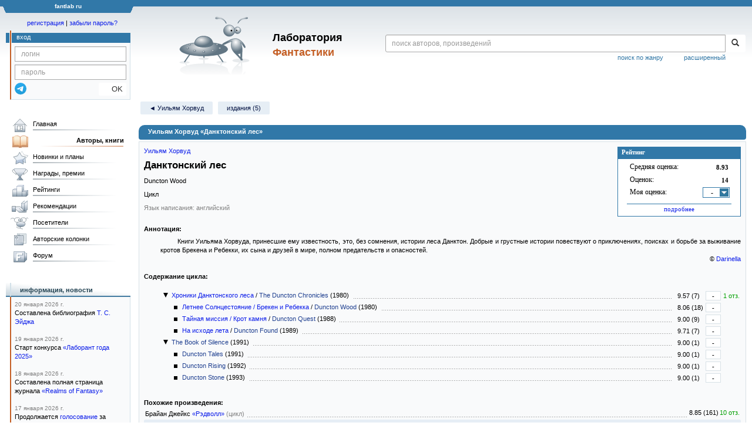

--- FILE ---
content_type: text/html;charset=UTF-8
request_url: https://fantlab.ru/work141662
body_size: 17758
content:
<!DOCTYPE html>
<html lang="ru" prefix="og: http://ogp.me/ns#">
<head>
	<title>Уильям Хорвуд «Данктонский лес»</title>
	<meta charset="utf-8" />
	<meta name="viewport" content="width=device-width, initial-scale=1.0" />
	<meta name="keywords" content="Уильям Хорвуд «Данктонский лес» оценки отзывы издания переводы купить читать">
	<meta name="description" content="Уильям Хорвуд «Данктонский лес». Всё о книге: оценки, отзывы, издания, переводы, где купить и читать.">
	<meta http-equiv="PRAGMA" content="NO-CACHE">
	<meta http-equiv="Cache-control" content="NO-CACHE, must-revalidate">
	<link rel="shortcut icon" href="/favicon.ico" type="image/x-icon" />
	<link rel="apple-touch-icon" href="/img/fl_apple.png" />
    <link rel="search" type="application/opensearchdescription+xml" title="Поиск в fantlab" href="/fantlab_search.xml" />

	<meta property="og:site_name" content="fantlab.ru" />
	<meta property="og:type" content="book" />
	<meta property="og:title" content="Уильям Хорвуд «Данктонский лес»" />
	<meta property="og:description" content="Книги Уильяма Хорвуда, принесшие ему известность, это, без сомнения, истории леса Данктон. Добрые и грустные истории повествуют о приключениях, поисках и борьбе за выживание кротов Брекена и Ребекки, их сына и друзей в мире, полном предательств и опасностей." />
	<meta property="og:image" content="https:/img/logo2.png" />
	<meta property="og:url" content="https://fantlab.ru/work141662" />
	<script src="https://www.google.com/recaptcha/api.js?render=6Lcbe7gUAAAAACgbMR2b1Oq6ylUyxcvjkjiDim_-"></script>
	<script src="/js/jquery-1.11.0.min.js?t=1647328701"></script>
	<script src="/js/bootstrap.min.js?t=1647328701"></script>

	<script src="/js/lightbox.js?t=1647328701"></script>
	<script src="/js/jquery.fancybox.min.js?t=1647328701"></script>
	<script src="/js/bootstrap-dropdown.js?t=1647328701"></script>
	<script src="/js/bootstrap-tooltip.js?t=1647328701"></script>

	<script src="/js/jquery.tablesorter.min.js?t=1647328701"></script>
	<script src="/js/jquery.lazyload.min.js?t=1647328701"></script>
	<script src="/js/jquery.cookie.js?t=1647328701"></script>
	<script src="/js/jquery.fantlab.js?t=1756714694"></script>
	<script src="/js/default.js?t=1765003078"></script>
	<script src="/js/bookcase.js?t=1745216512"></script>
	<script src="/js/forum.js?t=1761821776"></script>
	<script src="/js/genre_voting.js?t=1727806041"></script>
	<script src="/js/ipad.js?t=1647328701"></script>
	<script src="/js/person.js?t=1701282008"></script>
	<script src="/js/recoms.js?t=1647328701"></script>
	<script src="/js/sections.js?t=1647328701"></script>
	<script src="/js/standart.js?t=1755927607"></script>
	<script src="/js/subscription.js?t=1753192512"></script>
	<script src="/js/translit.js?t=1647328701"></script>
	<script src="/js/voting.js?t=1701282008"></script>
	<script src="/js/widget.js?t=1765003078"></script>
	<script src="/js/serie.js?t=1701282008"></script>
	<script src="/js/pubplan.js?t=1701282008"></script>
	<script src="/js/up.js?t=1647328701"></script>
	<script src="/js/tickets.js?t=1720092607"></script>

<script type="text/javascript">
$(document).ready( function() {
	$('.navbar-tog').click( function() {
		$('.wrapper').toggleClass('on');
			$('.layout-flbook').toggleClass('on');
	});
	$('.fantlab').fantlab({params_in_class: false});

});





   var level2_width = 25;
</script>

    <script src="/js/layout.js?t=1755927607"></script>



    <link href="/css/custom.css?t=1713516977" rel="stylesheet" />
    <link href="/css/layout.css?t=1761211556" rel="stylesheet" />
    <link href="/css/bootstrap.css?t=1647328701" rel="stylesheet" />
    <link href="/css/bootstrap-theme.css?t=1647328701" rel="stylesheet" />
    <link href="/css/bootstrap-dropdown.css?t=1647328701" rel="stylesheet" />
    <link href="/css/bootstrap-tooltip.css?t=1647328701" rel="stylesheet" />
    <link href="/css/lightbox.css?t=1647328701" rel="stylesheet" />
    <link href="/css/jquery.fancybox.css?t=1647328701" rel="stylesheet" />
    <link href="/css/default.css?t=1761211556" rel="stylesheet" />
    <link href="/css/main-content-biblio.css?t=1760725469" rel="stylesheet" />
    <link href="/css/search.css?t=1764689456" rel="stylesheet" />
    <link href="/css/widget.css?t=1647328701" rel="stylesheet" />
    <link href="/css/person.css?t=1727806041" rel="stylesheet" />
    <link href="/css/tickets.css?t=1647328701" rel="stylesheet" />
    <link href="/css/forum.css?t=1753192512" rel="stylesheet" />


        <link href="/css/layout-adaptive.css?t=1761211556" rel="stylesheet" />



    
    
    

    <!--[if lt IE 9]>
    <script src="/js/html5.js?t=1647328701"></script>
    <script src="/js/respond.min.js?t=1647328701"></script>
    <![endif]-->
    <!--[if lte IE 9]>
    <script src="/js/jquery.placeholder.js?t=1701282008"></script>
    <![endif]-->
</head>

<body>
  <div id="_fade"></div>
  <div class="layout">
    <div class="wrapper">
      <header class="header">
        <div class="topheader">
          <div class="left-header-corner"></div>
          <div class="center" style="">
            <p>fantlab ru</p>
          </div>
          <div class="right-header-corner"></div>
        </div>
        <div class="middle-header">
          <div class="main-header">
            <div class="header-content">
              <div class="top_logo">

			    <div class="navbar-tog">
                </div>

		<a class="header__picture" title="Лаборатория Фантастики" href="/"></a>
		<div class="header__title"><span>Лаборатория</span><br>Фантастики</div>

                <div class="search bootstrap">
                  <form name="booksearch" method="GET" action='/searchmain'>
                    <div class="input-group input-group-sm">
                      <input type="text" name="searchstr" value="" class="form-control" placeholder="поиск авторов, произведений">
                      <span class="input-group-btn">
                        <button class="btn btn-default btn-sm" type="submit" title="Найти!">
                          <span class="glyphicon glyphicon-search"></span>
                        </button>
                      </span>
                    </div>
                    <a id="popup-search-warning" href="javascript://" style="display: none; float: left; margin-left: 5px; margin-right: 5px;">Исправить раскладку?</a>
                    <a class="search_link" href="/search-advanced">расширенный</a>
                    <a class="search_link" href="/bygenre">поиск по жанру</a>
                  </form>
                </div>
              </div>
            </div>
          </div>
          <aside class="header-sidebar">
              <div class="user-reg clearfix">
  <p align="center" class="user-reg-toptext" style="padding-left:14px;padding-top:5px;padding-bottom:5px"><a href="/regform">регистрация</a> | <a href="/forgotpas">забыли пароль?</a></p>
  <div class="column-left">
    <div class="empty-title-header"></div>
    <div class="title-left-edge">&nbsp;</div>
  </div>
  <div class="column-right">
    <div class="empty-title-header"></div>
    <div class="title"><span>вход</span></div>
    <div class="left-block-body">
      <form class="auth-form bootstrap" name="auth" action="/login" method="POST" role="form">
        <div class="input-group input-group-xs">
          <input type="text" name="login" class="form-control" placeholder="логин">
        </div>
        <div class="input-group input-group-xs">
          <input type="password" name="password" class="form-control" placeholder="пароль">
        </div>
        <div class="auth-form-button">
              <button class="telegram_auth" type="button">
                <svg xmlns="http://www.w3.org/2000/svg" xmlns:xlink="http://www.w3.org/1999/xlink" viewBox="0 0 240.1 240.1">
                  <linearGradient id="Oval_1_" gradientUnits="userSpaceOnUse" x1="-838.041" y1="660.581" x2="-838.041" y2="660.3427" gradientTransform="matrix(1000 0 0 -1000 838161 660581)">
                    <stop offset="0" style="stop-color:#2AABEE"/>
                    <stop offset="1" style="stop-color:#229ED9"/>
                  </linearGradient>
                  <circle fill-rule="evenodd" clip-rule="evenodd" fill="url(#Oval_1_)" cx="120.1" cy="120.1" r="120.1"/>
                  <path fill-rule="evenodd" clip-rule="evenodd" fill="#FFFFFF" d="M54.3,118.8c35-15.2,58.3-25.3,70-30.2 c33.3-13.9,40.3-16.3,44.8-16.4c1,0,3.2,0.2,4.7,1.4c1.2,1,1.5,2.3,1.7,3.3s0.4,3.1,0.2,4.7c-1.8,19-9.6,65.1-13.6,86.3 c-1.7,9-5,12-8.2,12.3c-7,0.6-12.3-4.6-19-9c-10.6-6.9-16.5-11.2-26.8-18c-11.9-7.8-4.2-12.1,2.6-19.1c1.8-1.8,32.5-29.8,33.1-32.3 c0.1-0.3,0.1-1.5-0.6-2.1c-0.7-0.6-1.7-0.4-2.5-0.2c-1.1,0.2-17.9,11.4-50.6,33.5c-4.8,3.3-9.1,4.9-13,4.8 c-4.3-0.1-12.5-2.4-18.7-4.4c-7.5-2.4-13.5-3.7-13-7.9C45.7,123.3,48.7,121.1,54.3,118.8z"/>
                </svg>
              </button>
              <script async src="https://telegram.org/js/telegram-widget.js?22"></script>
              <script>
                  $(function() {
                      console.log('auth init');
                      $('.telegram_auth').on("click", function() {
                          console.log('auth click');
                          window.Telegram.Login.auth(
                              { bot_id: '143010895', request_access: true },
                              (data) => {
                                  if (!data) {
                                      return;
                                  }

                                  console.log(data);

                                  $.ajax({
                                      dataType: "json",
                                      method: "GET",
                                      url: "/telegram_login",
                                      data: data
                                  })
                                  .done(function( json ) {
                                      console.log( json );

                                      if ( json.uid > 0 ) {
                                          console.log('success');
                                          location.reload(true);
                                      }
                                      else {
                                          alert('Аккунт telegram не привязан!');
                                      }
                                  });
                              }
                          );
                      });
                  });
              </script>
          <button type="submit" class="btn btn-default btn-xs">&nbsp;&nbsp;&nbsp;&nbsp;OK</button>
        </div>
      </form>
    </div>
  </div>  
</div>

          </aside>
        </div>
      </header>

      <div class="middle clearfix">
        <div class="modal bootstrap publisher-search-panel" >
          <div class="modal-dialog">
            <div class="modal-content">
              <div class="modal-header">
                <button type="button" class="close" data-dismiss="modal" aria-hidden="true">&times;</button>
                <p class="modal-title">Издательства</p>
              </div>
              <div class="modal-body">
                <form id="publisher-search">
                  <div class="input-group input-group-sm">
                    <input type="text" id="searchstr" class="form-control" placeholder="поиск издательства" autocomplete="off">
                    <span class="input-group-btn">
                      <button type="button" class="btn btn-default btn-sm" title="Найти!">
                        <span class="glyphicon glyphicon-search"></span>
                      </button>
                    </span>
                  </div>
                </form>
                <div class="publisher-list">
                  <p>загрузка списка...</p>
                </div>
              </div>
            </div>
          </div>
        </div>
        <div class="main-container">
          <main class="content">
            <a name="work141662"></a>

<script src="/js/editions.js?t=1765566508"></script>
<script src="/js/callmoders.js?t=1765003078"></script>
<script type="text/javascript">
    if (document.readyState === "loading") {
        if (document.addEventListener) {
            document.addEventListener("DOMContentLoaded", getWidget);
        } else if (document.attachEvent) {
            document.attachEvent("onreadystatechange", function() {
                if (document.readyState === "complete") {
                    getWidget();
                }
            });
        }
    } else {
        getWidget();
    }



  function sortCycleChilds(mode, link) {
    var table = $('#childrens_list');
    var tbody = table.find('tbody');
    var rows = tbody.find('tr').toArray();
    $(".sort-links").removeClass("active");
    $(link).addClass("active");
        
    // запишем на будущее для всех вложенных ворков, кто у них батя первого уровня, вместо айдишника используем position отцовского элемента
    // для первого режима неактуально, там просто всегда по position сортировка, по которой оригинальная структура циклов-подциклов сразу восстанавливается
    if (mode != 1) {
      var parentValue = null;
      var childs = [];

      for (var i = 0; i < rows.length; i++) {
        var row = $(rows[i]);
        var level = parseInt(row.attr('level'));
        // Если встречена строка 1-го, основного уровня, то обновляем parentValue
        if (level === 1) {
          parentValue = parseInt(row.attr('position'));
        } else if (parentValue !== null) {
          childs.push(rows[i]); // сразу запишем детей, они нам нужны без сортировки, чтоыб не ломать структуру вложенных подциклов
          // Проверяем, что у строки нет атрибута parent, прежде чем его устанавливать
          if (!row.attr('parent')) {
            row.attr('parent', parentValue);
          }
        }
      }
    }
    // основная сортировка для всех режимов
    if (mode == 1) {
      // Сортировка строк по исходному порядку
      rows.sort(function(a, b) {
        var aValue = parseInt($(a).attr('position'));
        var bValue = parseInt($(b).attr('position'));
        return aValue - bValue;
      });
    } else if (mode == 2) {
      // Сортировка строк по году
      rows.sort(function(a, b) {
        var aValue = parseInt($(a).attr('year'));
        var bValue = parseInt($(b).attr('year'));
        return aValue - bValue;
      });
    } else if (mode == 3) {
      // Сортировка строк по рейтингу
      rows.sort(function(a, b) {
        var aValue = parseFloat($(a).attr('rating'));
        var bValue = parseFloat($(b).attr('rating'));
        return bValue - aValue;
      });
    }
    if (mode != 1) {
      var parents = [];
      // запишем уже отсортированные ворки первого уровня
      rows.forEach(function(row) {
        var level = row.getAttribute('level');
        if (level === "1") {
          parents.push(row);
        }
      });
      var sortedArray = []; //сюда запишем окончательно отсортированный массив со всей структурой подциклов
      for (i = 0; i < parents.length; i++) {
        sortedArray.push(parents[i]); // отсортированные родители первого уровня
        for (j = 0; j < childs.length; j++) {
            // все ворки следующего уровня (дети) будут записаны после их родителя, они сохраняют свои исходную структуру, не сортируются
            if (childs[j].getAttribute('parent') == parents[i].getAttribute('position')) {
              sortedArray.push(childs[j]);
            }
        }
      }
      rows = sortedArray;
    }

    $.each(rows, function(index, row) {
      tbody.append(row);
    });
  }
</script>
<div id="editions-data-container" data-json='{&quot;10&quot;:{&quot;block&quot;:&quot;paper&quot;,&quot;list&quot;:[{&quot;imgurl&quot;:&quot;editions/small/48938?r=1566917870&quot;,&quot;lang_id&quot;:&quot;1&quot;,&quot;lang&quot;:&quot;русский&quot;,&quot;pic_num&quot;:1,&quot;translators&quot;:&quot;211&quot;,&quot;year&quot;:1997,&quot;type&quot;:10,&quot;name&quot;:&quot;Брекен и Ребекка&quot;,&quot;pages&quot;:432,&quot;series&quot;:&quot;[series=354]Заповедный мир[/series]&quot;,&quot;plandate&quot;:null,&quot;correct_level&quot;:1,&quot;cover_type&quot;:2,&quot;edition_id&quot;:&quot;48938&quot;,&quot;format_category&quot;:&quot;стандартный&quot;,&quot;autors&quot;:&quot;Уильям Хорвуд&quot;},{&quot;edition_id&quot;:&quot;48937&quot;,&quot;cover_type&quot;:2,&quot;correct_level&quot;:1,&quot;plandate&quot;:null,&quot;translators&quot;:&quot;49&quot;,&quot;series&quot;:&quot;[series=354]Заповедный мир[/series]&quot;,&quot;type&quot;:10,&quot;year&quot;:1997,&quot;autors&quot;:&quot;Уильям Хорвуд&quot;,&quot;format_category&quot;:&quot;стандартный&quot;,&quot;lang_id&quot;:&quot;1&quot;,&quot;imgurl&quot;:&quot;editions/small/48937?r=1566917856&quot;,&quot;pic_num&quot;:1,&quot;pages&quot;:400,&quot;lang&quot;:&quot;русский&quot;,&quot;name&quot;:&quot;Летнее Солнцестояние&quot;},{&quot;type&quot;:10,&quot;year&quot;:1997,&quot;translators&quot;:&quot;1966,2991&quot;,&quot;pic_num&quot;:1,&quot;lang&quot;:&quot;русский&quot;,&quot;lang_id&quot;:&quot;1&quot;,&quot;imgurl&quot;:&quot;editions/small/62005?r=1566917881&quot;,&quot;autors&quot;:&quot;Уильям Хорвуд&quot;,&quot;format_category&quot;:&quot;стандартный&quot;,&quot;correct_level&quot;:1,&quot;cover_type&quot;:2,&quot;edition_id&quot;:&quot;62005&quot;,&quot;series&quot;:&quot;[series=354]Заповедный мир[/series]&quot;,&quot;plandate&quot;:null,&quot;name&quot;:&quot;Тайная миссия&quot;,&quot;pages&quot;:560},{&quot;pages&quot;:416,&quot;name&quot;:&quot;Крот камня&quot;,&quot;format_category&quot;:&quot;стандартный&quot;,&quot;autors&quot;:&quot;Уильям Хорвуд&quot;,&quot;plandate&quot;:null,&quot;series&quot;:&quot;[series=354]Заповедный мир[/series]&quot;,&quot;edition_id&quot;:&quot;62006&quot;,&quot;correct_level&quot;:1,&quot;cover_type&quot;:2,&quot;lang&quot;:&quot;русский&quot;,&quot;pic_num&quot;:1,&quot;imgurl&quot;:&quot;editions/small/62006?r=1566917892&quot;,&quot;lang_id&quot;:&quot;1&quot;,&quot;type&quot;:10,&quot;year&quot;:1999,&quot;translators&quot;:&quot;740,2991&quot;},{&quot;lang_id&quot;:&quot;1&quot;,&quot;imgurl&quot;:&quot;editions/small/62007?r=1566917839&quot;,&quot;pic_num&quot;:1,&quot;lang&quot;:&quot;русский&quot;,&quot;translators&quot;:&quot;1563,2989&quot;,&quot;type&quot;:10,&quot;year&quot;:1999,&quot;name&quot;:&quot;На исходе лета&quot;,&quot;pages&quot;:544,&quot;correct_level&quot;:1,&quot;cover_type&quot;:2,&quot;edition_id&quot;:&quot;62007&quot;,&quot;series&quot;:&quot;[series=354]Заповедный мир[/series]&quot;,&quot;plandate&quot;:null,&quot;autors&quot;:&quot;Уильям Хорвуд&quot;,&quot;format_category&quot;:&quot;стандартный&quot;}],&quot;title&quot;:&quot;Издания&quot;,&quot;id&quot;:10,&quot;name&quot;:&quot;paper&quot;}}' style="display: none;"></div>
<script>
  var editions_blocks = JSON.parse(document.getElementById('editions-data-container').dataset.json);
</script>


<p class='submenu paddingtop paddingbottom'>
  <a itemprop="author" href="/autor951" class="submenu1">&#9668; Уильям Хорвуд</a>

    <a href="/work141662/editions" class="submenu1">издания (5)</a>


</p>
<DIV itemscope itemtype="http://schema.org/Book" class="main-info-block work-show">
    <div class="main-info-block-header">
      <h1>Уильям Хорвуд «Данктонский лес»</h1>
    </div>

    <div class="main-info-block-detail">

        <div class="work-title-rating-bookcase">

	        <div class="right-up-block">
                    <!-- блок рейтинга -->
                    <div id="work-rating-unit" class="rating-block">
                        <div class="rating-block-title"><span>Рейтинг</span></div>
                        <div class="rating-block-body" itemprop="aggregateRating" itemscope itemtype="http://schema.org/AggregateRating">
                          <meta itemprop="bestRating" content="10"/>
                          <meta itemprop="worstRating" content="1"/>
                          <dl>
                            <dt>Средняя оценка:</dt><dd><span id="m_m_141662" itemprop="ratingValue">8.93</span></dd>
                            <dt>Оценок:</dt><dd><span id="m_c_141662" itemprop="ratingCount">14</span></dd>
                            <dt>Моя оценка:</dt><dd>
                                  <div class="selector" id="mark_sel" onclick='selShow(this,141662)' onmouseover='is_w = true;' onmouseout='is_w=false'>-</div>
                             </dd>
                             <div id="special_marks_group" style="display: none; justify-content: space-around; flex-wrap: nowrap; margin-top: 5px; margin-bottom: 5px;">
                              <div class="spec_mark_container">
                                <img id="button_finish" class="" src="/img/read_icon32.png" style="cursor: pointer;" width="32" height="32" title="прочитано" onclick="setSpecialMark('finish', 141662);">
                                <small>прочит.</small>
                              </div>
                              <div class="spec_mark_container">
                                <img id="button_unfinish" class="" src="/img/unfinish_icon32.png" style="cursor: pointer;" width="32" height="32" title="недочитано" onclick="setSpecialMark('unfinish', 141662);">
                                <small>недочит.</small>
                              </div>
                              <div class="spec_mark_container">
                                <img id="button_want" class="" src="/img/want_icon32.png" style="cursor: pointer;" width="32" height="32" title="хочу прочитать" onclick="setSpecialMark('want', 141662);">
                                <small>хочу читать</small>
                              </div>
                              <div class="spec_mark_container">
                                <img id="button_dontwant" class="" src="/img/dontwant_icon32.png" style="cursor: pointer;" width="32" height="32" title="не хочу читать" onclick="setSpecialMark('dontwant', 141662);">
                                <small>не хочу читать</small>
                              </div>
                             </div>
                          </dl>
                              <p><a href='/work141662/details' title='Посмотреть все оценки'>подробнее</a></p>

                        </div>
                        <input type=hidden name=action value="work141662/setmarktowork141662">
                    </div>     

                    <!-- bookcase start -->
                    <!-- bookcase end -->
	        </div>


    	    <div class="titles-block-center clearfixleft">


                    <!-- блок названия  -->
	            <div id="work-names-unit">
                      <span><a itemprop="author" href="/autor951">Уильям Хорвуд</a></span>
                      </span>

                      <h2 style="margin:0;margin-top:5px">
                        <span itemprop="name">Данктонский лес</span>
                      </h2>

                        <p style="margin:0;margin-top:8px">Duncton Wood</p>



                        <p style="margin:0px;margin-top:8px">



                      Цикл
                        </p>

               </div>








                        <!-- язык и переводы -->
                        <div id="work-translations-unit" class="translations-block agraylinks">
                            <p id="work-langinit-unit" style="margin:0;margin-top:8px;margin-bottom:-8px; color:gray">Язык написания: английский</p>

                              <dl>
                              </dl>
                        </div>

	        </div>


        </div>
        <!-- work-title-rating-bookcase -->




                      <div id="annotation-unit" class="p-block">
                        <div class="ln-title">Аннотация:</div> 
                        <div class="ln-text">
                            <div class="responses-list">
                                <span itemprop="description"><p>Книги Уильяма Хорвуда, принесшие ему известность, это, без сомнения, истории леса Данктон. Добрые и грустные истории повествуют о приключениях, поисках и борьбе за выживание кротов Брекена и Ребекки, их сына и друзей в мире, полном предательств и опасностей.</p></span>
                            </div>
                            <div style='text-align:right;margin-top:-8px;'>&copy; <a href="/user4225">Darinella</a></div>


                        </div>
                      </div>





                        <br>
                        <p style='margin-bottom:15px'>
                          <span style="float:left">
                          <b>Содержание цикла:</b>
                          </span>
                        </p>
                        <br>
                        
                    <script>
                        // функция принимает в качестве параметров объект-иконку по которой клацают при её вызове и уровень цикла
                        // она скрывает или показывает все строки ниже той, в которой кликнули по иконке, пока они больше уровня
                        function hideShowCycles(triangle, level) {
                            //let rotationDegrees = $(triangle).data('rotation') || 0;
                            let rotationDegrees = $(triangle).attr('data-rotation');
                            rotationDegrees = parseInt(rotationDegrees, 10);
                            // если треугольник иконки смотрит вниз, значит содержимое цикла раскрыто и его нужно скрыть
                            if (rotationDegrees === 180) {
                                rotationDegrees = 90;
                                $(triangle).attr('data-rotation', 90);
                                let currentRow = $(triangle).closest('tr');
                                let nextRow = currentRow.next();

                                while (nextRow.length) {
                                    // у каждой строки таблицы проставлен атрибут level, который мы сравниваем с переданными параметром уровня
                                    const levelAttr = nextRow.attr('level');
                                    const nextLevel = levelAttr !== undefined ? parseInt(levelAttr, 10) : 1;
                                    if (nextLevel <= level) {
                                        break;
                                    }

                                    nextRow.fadeOut(300);
                                    nextRow = nextRow.next();
                                }
                            // если смотрит направо треугольник - значит раскрываем обратно скрытые строки
                            } else {
                                rotationDegrees = 180;
                                $(triangle).attr('data-rotation', 180);
                                let currentRow = $(triangle).closest('tr');
                                let nextRow = currentRow.next();

                                while (nextRow.length) {
                                    nextRow.fadeIn(300); // Плавно показываем строку
                                    const levelAttr = nextRow.attr('level');
                                    const nextLevel = levelAttr !== undefined ? parseInt(levelAttr, 10) : 1;
                                    
                                    if (nextLevel <= level) {
                                        break;
                                    }
                                    // далее смотрим наличие треугольников в раскрываемых подциклах, их нужно выставить в раскрытое положение
                                    const triangleIcon = $(nextRow).find('.triangle_icon');
                                    if (triangleIcon) {
                                        $(triangleIcon).css('transform', 'rotate(180deg)');
                                        $(triangleIcon).attr('data-rotation', 180);
                                    }
                                    nextRow = nextRow.next();
                                }
                            }
                            //поворачиваем в конце треугольник иконки в нужную позицию
                            $(triangle).css('transform', 'rotate(' + rotationDegrees + 'deg)');
                            $(triangle).data('rotation', rotationDegrees);
                        }
                    </script>

                            <table id="childrens_list" cellspacing=0 cellpadding=2 border=0 width=100%>
                            <tr valign=bottom level="1" position="1" rating="3.94" year="1980">



                                <td valign=top width=90% style="position: relative;">
                                    <div data-rotation="180" class="triangle_icon" onclick="hideShowCycles(this, 1)" style="left: 33px;" title="Скрыть/показать содержимое цикла"></div> 


                                    <ul class='li-custom-empty' style='padding:0;margin:0;'><li style='margin-left:45px;'><div class='dots'><span style='background-color:#F9FAFB'>
                                        
                                        
                                        <a href="/work141668">Хроники Данктонского леса</a> / <a class=agray href="/work141668">The Duncton Chronicles</a>
                                        

                                            (1980)
                                            

                                    


                                    &nbsp;</span></div></ul></td>
                                    <td align=right><nobr> 
                                        
                                        
                                        
                                    </nobr></td>
                                    <td><nobr>
                                        <span id="m_141668">9.57 (7)</span>
                                    </nobr></td>
                                    <td align=center><div style="position: relative;">
                                            <div title="Моя оценка" class="author_mark" onclick="selShow(this,141668)" onmouseover="is_w = true;" onmouseout="is_w=false">-</div>
                                    </div></td>
                                    <td align=right><nobr>
                                        <font color=#00A000>1 отз.</font>
                                    </nobr>

                               </td>
                            </tr>
                            <tr valign=bottom level="2" position="2" rating="5.18" year="1980">



                                <td valign=top width=90% style="position: relative;">


                                    <ul class='li-custom-empty' style='padding:0;margin:0;'><li style='margin-left:49px;'><div class='dots'><span style='background-color:#F9FAFB'>
                                        <img src="/img/tree_novel.png" title="роман" style="margin-right: 5px;">
                                        
                                        <a href="/work141860">Летнее Солнцестояние / Брекен и Ребекка</a> / <a class=agray href="/work141860">Duncton Wood</a>
                                        

                                            (1980)
                                            

                                    


                                    &nbsp;</span></div></ul></td>
                                    <td align=right><nobr> 
                                        
                                        
                                        
                                    </nobr></td>
                                    <td><nobr>
                                        <span id="m_141860">8.06 (18)</span>
                                    </nobr></td>
                                    <td align=center><div style="position: relative;">
                                            <div title="Моя оценка" class="author_mark" onclick="selShow(this,141860)" onmouseover="is_w = true;" onmouseout="is_w=false">-</div>
                                    </div></td>
                                    <td align=right><nobr>
                                        
                                    </nobr>

                               </td>
                            </tr>
                            <tr valign=bottom level="2" position="3" rating="4.26" year="1988">



                                <td valign=top width=90% style="position: relative;">


                                    <ul class='li-custom-empty' style='padding:0;margin:0;'><li style='margin-left:49px;'><div class='dots'><span style='background-color:#F9FAFB'>
                                        <img src="/img/tree_novel.png" title="роман" style="margin-right: 5px;">
                                        
                                        <a href="/work141861">Тайная миссия / Крот камня</a> / <a class=agray href="/work141861">Duncton Quest</a>
                                        

                                            (1988)
                                            

                                    


                                    &nbsp;</span></div></ul></td>
                                    <td align=right><nobr> 
                                        
                                        
                                        
                                    </nobr></td>
                                    <td><nobr>
                                        <span id="m_141861">9.00 (9)</span>
                                    </nobr></td>
                                    <td align=center><div style="position: relative;">
                                            <div title="Моя оценка" class="author_mark" onclick="selShow(this,141861)" onmouseover="is_w = true;" onmouseout="is_w=false">-</div>
                                    </div></td>
                                    <td align=right><nobr>
                                        
                                    </nobr>

                               </td>
                            </tr>
                            <tr valign=bottom level="2" position="4" rating="4.00" year="1989">



                                <td valign=top width=90% style="position: relative;">


                                    <ul class='li-custom-empty' style='padding:0;margin:0;'><li style='margin-left:49px;'><div class='dots'><span style='background-color:#F9FAFB'>
                                        <img src="/img/tree_novel.png" title="роман" style="margin-right: 5px;">
                                        
                                        <a href="/work141862">На исходе лета</a> / <a class=agray href="/work141862">Duncton Found</a>
                                        

                                            (1989)
                                            

                                    


                                    &nbsp;</span></div></ul></td>
                                    <td align=right><nobr> 
                                        
                                        
                                        
                                    </nobr></td>
                                    <td><nobr>
                                        <span id="m_141862">9.71 (7)</span>
                                    </nobr></td>
                                    <td align=center><div style="position: relative;">
                                            <div title="Моя оценка" class="author_mark" onclick="selShow(this,141862)" onmouseover="is_w = true;" onmouseout="is_w=false">-</div>
                                    </div></td>
                                    <td align=right><nobr>
                                        
                                    </nobr>

                               </td>
                            </tr>
                            <tr valign=bottom level="1" position="5" rating="0.82" year="1991">



                                <td valign=top width=90% style="position: relative;">
                                    <div data-rotation="180" class="triangle_icon" onclick="hideShowCycles(this, 1)" style="left: 33px;" title="Скрыть/показать содержимое цикла"></div> 


                                    <ul class='li-custom-empty' style='padding:0;margin:0;'><li style='margin-left:45px;'><div class='dots'><span style='background-color:#F9FAFB'>
                                        
                                        
                                        <a class=agray href="/work141670">The Book of Silence</a>
                                        

                                            (1991)
                                            

                                    


                                    &nbsp;</span></div></ul></td>
                                    <td align=right><nobr> 
                                        
                                        
                                        
                                    </nobr></td>
                                    <td><nobr>
                                        <span id="m_141670">9.00 (1)</span>
                                    </nobr></td>
                                    <td align=center><div style="position: relative;">
                                            <div title="Моя оценка" class="author_mark" onclick="selShow(this,141670)" onmouseover="is_w = true;" onmouseout="is_w=false">-</div>
                                    </div></td>
                                    <td align=right><nobr>
                                        
                                    </nobr>

                               </td>
                            </tr>
                            <tr valign=bottom level="2" position="6" rating="0.82" year="1991">



                                <td valign=top width=90% style="position: relative;">


                                    <ul class='li-custom-empty' style='padding:0;margin:0;'><li style='margin-left:49px;'><div class='dots'><span style='background-color:#F9FAFB'>
                                        <img src="/img/tree_novel.png" title="роман" style="margin-right: 5px;">
                                        
                                        <a class=agray href="/work141863">Duncton Tales </a>
                                        

                                            (1991)
                                            

                                    


                                    &nbsp;</span></div></ul></td>
                                    <td align=right><nobr> 
                                        
                                        
                                        
                                    </nobr></td>
                                    <td><nobr>
                                        <span id="m_141863">9.00 (1)</span>
                                    </nobr></td>
                                    <td align=center><div style="position: relative;">
                                            <div title="Моя оценка" class="author_mark" onclick="selShow(this,141863)" onmouseover="is_w = true;" onmouseout="is_w=false">-</div>
                                    </div></td>
                                    <td align=right><nobr>
                                        
                                    </nobr>

                               </td>
                            </tr>
                            <tr valign=bottom level="2" position="7" rating="0.82" year="1992">



                                <td valign=top width=90% style="position: relative;">


                                    <ul class='li-custom-empty' style='padding:0;margin:0;'><li style='margin-left:49px;'><div class='dots'><span style='background-color:#F9FAFB'>
                                        <img src="/img/tree_novel.png" title="роман" style="margin-right: 5px;">
                                        
                                        <a class=agray href="/work141864">Duncton Rising</a>
                                        

                                            (1992)
                                            

                                    


                                    &nbsp;</span></div></ul></td>
                                    <td align=right><nobr> 
                                        
                                        
                                        
                                    </nobr></td>
                                    <td><nobr>
                                        <span id="m_141864">9.00 (1)</span>
                                    </nobr></td>
                                    <td align=center><div style="position: relative;">
                                            <div title="Моя оценка" class="author_mark" onclick="selShow(this,141864)" onmouseover="is_w = true;" onmouseout="is_w=false">-</div>
                                    </div></td>
                                    <td align=right><nobr>
                                        
                                    </nobr>

                               </td>
                            </tr>
                            <tr valign=bottom level="2" position="8" rating="0.82" year="1993">



                                <td valign=top width=90% style="position: relative;">


                                    <ul class='li-custom-empty' style='padding:0;margin:0;'><li style='margin-left:49px;'><div class='dots'><span style='background-color:#F9FAFB'>
                                        <img src="/img/tree_novel.png" title="роман" style="margin-right: 5px;">
                                        
                                        <a class=agray href="/work141865">Duncton Stone </a>
                                        

                                            (1993)
                                            

                                    


                                    &nbsp;</span></div></ul></td>
                                    <td align=right><nobr> 
                                        
                                        
                                        
                                    </nobr></td>
                                    <td><nobr>
                                        <span id="m_141865">9.00 (1)</span>
                                    </nobr></td>
                                    <td align=center><div style="position: relative;">
                                            <div title="Моя оценка" class="author_mark" onclick="selShow(this,141865)" onmouseover="is_w = true;" onmouseout="is_w=false">-</div>
                                    </div></td>
                                    <td align=right><nobr>
                                        
                                    </nobr>

                               </td>
                            </tr>

                            </table><br />










                        <div style='padding-top:0.1in;'>
                            <p><b>Похожие произведения:</b></p>
    <script id="tp_typeahead_suggestion" type="text/x-handlebars-template">
      <p>{{#if all_autor_rusname}}{{all_autor_rusname}}{{else}}{{all_autor_name}}{{/if}} &laquo;{{#if rusname}}{{rusname}}{{else}}{{name}}{{/if}}&raquo; ({{#if year}}{{year}}, {{/if}}{{name_show_im}})</p>
    </script>
    <script id="tp_analog_confirm_btn" type="text/x-handlebars-template">
      <span id="analog_confirm{{work_id}}">
        <a href="#" class="analog_confirm" name="{{work_id}}" title="Подтвердить!" style="text-decoration: none">
          <img src="/img/subscr_empty.png" width="12" height="12" align="absmiddle">
        </a>
      </span>
    </script>
    <script id="tp_analog_unconfirm_btn" type="text/x-handlebars-template">
      <span id="analog_remove{{work_id}}">
        <a href="#" class="analog_remove" name="{{work_id}}" title="Отменить подтверждение" style="text-decoration: none">
          <img src="/img/subscr.png" width="12" height="12" align="absmiddle">
        </a>
      </span>
    </script>
    <script id="tp_analog_row_content" type="text/x-handlebars-template">
      {{#if user_id}}
        <td style='padding-right:6px' valign="middle">
          {{confirm_button}}
          {{#if is_admin}}
            <a href="/admin/get_marks_list{{analog.analog_pair_id}}_{{main_work_id}}">
          {{/if}}
          <div id="analog_progress{{analog.work_id}}" title='Голосов: 1' style='margin-top:2px;width:0px;height:2px;border-left:6px solid #3178A8;border-right:5px solid #B0C0D0'></div>
          {{#if is_admin}}
            </a>
          {{/if}}
        </td>
      {{/if}}
      <td width=100%>
        <div class='dots' style='margin-top:2px;'>
          <span style='background-color:#F9FAFB'>
            {{autors_str}}
              {{#if analog.rusname}}
                <a href="/work{{analog.work_id}}" id="awork{{analog.work_id}}">«{{analog.rusname}}»</a>
              {{else}}
                <a href="/work{{analog.work_id}}" id="awork{{analog.work_id}}">«{{analog.name}}»</a>
              {{/if}}
            <font color=gray>{{year_type}}</font>&nbsp;
          </span>
        </div>
      </td>
      <td>
        <nobr>
          {{#if avg_work_mark}}
            <span title="Средняя оценка (Голосов)" id="m_{{analog.work_id}}">
              {{avg_work_mark}}
              ({{analog.work_markcount}})
            </span>
          {{else}}
            &nbsp;-&nbsp;
          {{/if}}
        </nobr>
      </td>
      {{#if user_id}}
        <td>
          <div style="position: relative;" class="amblock">
            <div title="Моя оценка" class="author_mark" id="analog_work_mark{{analog.work_id}}" onclick="selShow(this,{{analog.work_id}})" onmouseover="is_w = true;" onmouseout="is_w=false">{{#if analog.work_mark}}{{analog.work_mark}}{{else}}{{#if analog.spec_mark}}<img src="/img/{{analog.spec_mark}}_icon24.png" height="14">{{else}}-{{/if}}{{/if}}</div>
          </div>
        </td>
      {{/if}}
      <td align="right">
        <nobr {{#if analog.response_mark}}title="Есть мой отзыв"{{/if}}>
          <font color="{{#if analog.response_mark}}#804000{{else}}#00A000{{/if}}">{{analog.responses_count}} отз.</font>
        </nobr>
      </td>
    </script>

<input type="hidden" name="a_work_id" id="a_work_id" value="141662">
<input type="hidden" name="a_user_id" id="a_user_id" value="0">
<input type="hidden" name="a_user_marks_limit" id="a_user_marks_limit" value="5">
<input type="hidden" name="a_is_admin" id="a_is_admin" value="">
<table id="analogs_list" cellpadding="0" cellspacing="2" width="100%"></table>
<div class="show-extradata-button" id="analogs_list1_a" style="display: none;"></div>
<p>&nbsp;</p>

<style type="text/css">
.typeahead,
.tt-query,
.tt-hint {
  width: 315px;
  height: 24px;
  padding: 4px 4px;
  line-height: 12px;
  border: 2px solid #ccc;
/*  -webkit-border-radius: 4px;
     -moz-border-radius: 4px;
          border-radius: 4px; */
  outline: none;
}

.typeahead {
  background-color: #fff;
}

.typeahead:focus {
  border: 2px solid #0097cf;
}

.tt-query {
  -webkit-box-shadow: inset 0 1px 1px rgba(0, 0, 0, 0.075);
     -moz-box-shadow: inset 0 1px 1px rgba(0, 0, 0, 0.075);
          box-shadow: inset 0 1px 1px rgba(0, 0, 0, 0.075);
}

.tt-hint {
  color: #999
}

.tt-dropdown-menu {
  width: 500px;
  margin-top: 0px;
  padding: 8px 0;
  background-color: #fff;
  border: 1px solid #ccc;
  border: 1px solid rgba(0, 0, 0, 0.2);
  /* -webkit-border-radius: 8px;
     -moz-border-radius: 8px;
          border-radius: 8px; */
  -webkit-box-shadow: 0 5px 10px rgba(0,0,0,.2);
     -moz-box-shadow: 0 5px 10px rgba(0,0,0,.2);
          box-shadow: 0 5px 10px rgba(0,0,0,.2);
}

.tt-suggestion {
  padding: 3px 20px;
  line-height: 24px;
  border-top: 1px solid #ccc;
}

.tt-suggestion.tt-cursor {
  color: #fff;
  background-color: #0097cf;
}

.tt-suggestion p {
  margin: 0;
}

.gist {
  font-size: 8px;
}

@media screen and (max-width: 540px) {
  .typeahead,.tt-query,.tt-hint {
	width: 270px;
  }
  .tt-dropdown-menu {
	width: 100%;
  }
}
</style>
<script src="/js/handlebars.js?t=1647328701"></script>
<script src="/js/typeahead.js?t=1647328701"></script>
<script src="/js/analogs.js?t=1756714694"></script>

                            <p>&nbsp;</p>
                        </div>


                    <script src="/js/editions.js?t=1765566508"></script>
<script type="text/javascript">
$(function() {
    var activeFilters = [];

    $("#editions-tabs a").click(function(event) {
        $('.edition_block_body').removeClass('hidden'); // раскрываем все скрытые блоки
        var filter = $(this).attr("rel");
        // определяем категорию фильтра
        var match = filter.match(/^([a-z-]+)\d+$/);
        var category = match ? match[1] : "e-type"; // если без цифр, то это значит тип, там цифр нет
        if (1 == 0) {
            if (filter === "e-all") {
                // если нажали Ctrl + "Все", сбрасываем всё и активируем только "Все"
                activeFilters = { "e-type": ["e-all"] };
                $("#editions-tabs a").removeClass("current");
                $(this).addClass("current");
            } else {
                // убираем выделение с "Все"
                $("#editions-tabs a[rel='e-all']").removeClass("current");
                // переключаем фильтр (добавляем/удаляем)
                if (!activeFilters[category]) {
                    activeFilters[category] = [];
                }
                var index = activeFilters[category].indexOf(filter);
                if (index > -1) {
                    activeFilters[category].splice(index, 1);
                    $(this).removeClass("current");
                    if (activeFilters[category].length === 0) {
                        delete activeFilters[category]; // если фильтров в категории не осталось, удаляем её
                    }
                } else {
                    activeFilters[category].push(filter);
                    $(this).addClass("current");
                }
            }
        } else {
            // обычный клик — сбрасываем всё, кроме текущего фильтра
            activeFilters = { [category]: [filter] };
            $("#editions-tabs a").removeClass("current");
            $(this).addClass("current");
        }
        applyFilters();
    });
    // функция скрывает и показывает элементы по фильтрам, при мультивыборе через И в разных категориях и через ИЛИ в одной категории
    function applyFilters() {
        if (Object.keys(activeFilters).length === 0 || activeFilters["e-type"]?.includes("e-all")) {
            // если нет активных фильтров или выбран "Все" - показываем всё
            $(".b, .b-titl").show();
            $("#editions-tabs a[rel='e-all']").addClass("current");
            $(".show-extradata-button.editions-block-button").each(function() {
                $(this).click();
            });
        } else {
            $(".b").hide();
            $(".b-titl").hide();

            $(".b").filter(function() {
                var item = $(this);
                return Object.keys(activeFilters).every(category => {
                    var filters = activeFilters[category];
                    return filters.some(filter => item.hasClass(filter)); // внутри одной категории действует логика ИЛИ
                });
            }).show();

            $(".b-titl").filter(function() {
                var item = $(this);
                return Object.keys(activeFilters).some(category => {
                    return activeFilters[category].some(filter => item.hasClass(filter + "-titl"));
                });
            }).show();
        }
        $(".show-extradata-button.editions-block-button").hide();
        let firstCategory = Object.keys(activeFilters)[0];
        showAdditionalEditionsFilters(activeFilters[firstCategory][0]);
    }
});
</script>


                         <div id="editions-tabs"> <span style='width:77px'><b>Издания:</b></span> <a rel="e-all" >ВСЕ <i>(5)</i></a> 
                         <div class="ln-text" style='padding-left:25px;'><dl>

                            <dt><span>/период:</span></dt> <dd><a rel='e-decade1990'>1990-е <i>(5)</i></a></dd>

                            <dt style='margin-top: 2px;'><span>/языки:</span></dt> <dd><a rel='e-lang1'>русский <i>(5)</i></a> </dd>


                            <dt style='margin-top: 2px;'><span>/перевод:</span></dt> <dd><a rel='e-translator1966'>Е. Бросалина <i>(1)</i></a>, <a rel='e-translator211'>О. Воейкова <i>(1)</i></a>, <a rel='e-translator2991'>Ж. Грушанская <i>(2)</i></a>, <a rel='e-translator740'>В. Капустина <i>(1)</i></a>, <a rel='e-translator1563'>М. Кононов <i>(1)</i></a>, <a rel='e-translator2989'>Е. Фрадкина <i>(1)</i></a>, <a rel='e-translator49'>А. Чех <i>(1)</i></a> </dd>



                         </dl></div>
                         </div>
            			 <br clear="all" />


                        <div class='editions_block'>
                                    <div style="color:#B5B5B5;" class="b-titl e-all-titl e-paper-titl"></div>
                                <div class="edition_block_body">
                                     

     <div id="edition-48938" class="b edition-block-normal e-all e-paper e-lang1 e-translator211 e-decade1990 e-cover2  e-pages432 edition-green" author="Уильям Хорвуд" etitle="Брекен и Ребекка"  year="1997">
            <a href="/edition48938" title="Брекен и Ребекка">
                    <img src="/images/editions/small/48938?r=1566917870" alt="Брекен и Ребекка" width="60" hspace="2">
            </a>
        <br>
        <font size="1">1997 г.</font>
     </div>

                                     

     <div id="edition-48937" class="b edition-block-normal e-all e-paper e-lang1 e-translator49 e-decade1990 e-cover2  e-pages400 edition-green" author="Уильям Хорвуд" etitle="Летнее Солнцестояние"  year="1997">
            <a href="/edition48937" title="Летнее Солнцестояние">
                    <img src="/images/editions/small/48937?r=1566917856" alt="Летнее Солнцестояние" width="60" hspace="2">
            </a>
        <br>
        <font size="1">1997 г.</font>
     </div>

                                     

     <div id="edition-62005" class="b edition-block-normal e-all e-paper e-lang1 e-translator1966 e-translator2991 e-decade1990 e-cover2  e-pages560 edition-green" author="Уильям Хорвуд" etitle="Тайная миссия"  year="1997">
            <a href="/edition62005" title="Тайная миссия">
                    <img src="/images/editions/small/62005?r=1566917881" alt="Тайная миссия" width="60" hspace="2">
            </a>
        <br>
        <font size="1">1997 г.</font>
     </div>

                                     

     <div id="edition-62006" class="b edition-block-normal e-all e-paper e-lang1 e-translator740 e-translator2991 e-decade1990 e-cover2  e-pages416 edition-green" author="Уильям Хорвуд" etitle="Крот камня"  year="1999">
            <a href="/edition62006" title="Крот камня">
                    <img src="/images/editions/small/62006?r=1566917892" alt="Крот камня" width="60" hspace="2">
            </a>
        <br>
        <font size="1">1999 г.</font>
     </div>

                                     

     <div id="edition-62007" class="b edition-block-normal e-all e-paper e-lang1 e-translator1563 e-translator2989 e-decade1990 e-cover2  e-pages544 edition-green" author="Уильям Хорвуд" etitle="На исходе лета"  year="1999">
            <a href="/edition62007" title="На исходе лета">
                    <img src="/images/editions/small/62007?r=1566917839" alt="На исходе лета" width="60" hspace="2">
            </a>
        <br>
        <font size="1">1999 г.</font>
     </div>

                                </div>
                       </div>
                       <br clear="all" />
                       <script>
                        $(document).ready(function() {
                            initMultiCoverSlideshows();
                        });
                        </script>

                      <a href="/work141662/editions" class="agray">страница всех изданий (5 шт.) &gt;&gt;</a><br><br>



                    
                    <!-- socbutton start -->

                    <div id="socbuttons-container" style="float:right;margin:5px">

                    </div>

                
                         <script type="text/javascript">
                         socbutton('//fantlab.ru/work141662','Уильям Хорвуд «Данктонский лес»','Книги Уильяма Хорвуда, принесшие ему известность, это, без сомнения, истории леса Данктон. Добрые и грустные истории повествуют о приключениях, поисках и борьбе за выживание кротов Брекена и Ребекки, их сына и друзей в мире, полном предательств и опасностей.','');
                         </script>

                    <!-- socbutton end -->

                    <p>&nbsp;</p>

    </div>




      
            <div align="right" style="margin:10px 10px 10px 130px" class="clearfix"></div>
            <a name="responses"></a>

            


<br />
<div class="responses-new">
  <div class="clearfix" style="font-weight: bold;margin-top:10px;">
    <p style="float:left">Отзывы читателей</p>
    <p style="float:right">Рейтинг отзыва</p>
  </div>
  <hr class="hr2px">


      <div align="center">
          <font color="gray"><b>Отзывов пока нет, ваш может стать первым.</b></font>
      </div>


</div>



        <a name=lastmessage></a>
        <br><br>

        <div style='margin-bottom:5px'>
          <span style='margin:0;padding:0;padding-bottom:8px'><b>Написать отзыв:</b></span>
          <span id='autosavespan' style='float:right;display:none;color:silver'></span>
        </div>
        <form name="addform" method="post" action="/work141662/addresponse" class="addform">
                <textarea id=message name=message style='width:100%;height:80px;padding:0'></textarea>
                <span style='float:left'><font color=red><b>Писать отзывы могут только зарегистрированные посетители!</b></font></span><span style='float:right'><a href='/regform'><b>Регистрация</b></a></span>

        </form>
        <br><br><br><br>
        <div align=right><a class=rss rel="nofollow" href='/work141662/responses.rss'>Подписаться на отзывы о произведении</a></div>
</DIV>
<div align="right" style="margin:10px 10px 10px 130px" class="clearfix"></div>





            <div align="right" style="margin:10px 10px 10px 130px" class="clearfix">
              
            </div>
          </main>
        </div>

        <aside class="left-sidebar">
          <div class="left-block-menu clearfix main-menu">
            <ul id="gmenu" style="width: 208px;">
              <li class="main-menu-level-1" id="gmenu1">
                <a class="l" href="/">Главная</a>
              </li>
              <li class="main-menu-level-1" id="gmenu2">
                <a class="l_a" href="/autors">Авторы, книги</a>
                <div class="main-menu-level-2-container">
                  <div>
                    <div class="main-menu-level-2-title">Авторы по алфавиту:</div>
                    <div class="menu-abc">
                      <a href="/autors192">А</a>
                      <a href="/autors193">Б</a>
                      <a href="/autors194">В</a>
                      <a href="/autors195">Г</a>
                      <a href="/autors196">Д</a>
                      <a href="/autors197">Е</a>
                      <a href="/autors198">Ж</a>
                      <a href="/autors199">З</a>
                      <a href="/autors200">И</a>
                      <a href="/autors201">Й</a>
                      <a href="/autors202">К</a>
                      <a href="/autors203">Л</a>
                      <a href="/autors204">М</a>
                      <a href="/autors205">Н</a>
                      <a href="/autors206">О</a>
                      <a href="/autors207">П</a>
                      <a href="/autors208">Р</a>
                      <a href="/autors209">С</a>
                      <a href="/autors210">Т</a>
                      <a href="/autors211">У</a>
                      <a href="/autors212">Ф</a>
                      <a href="/autors213">Х</a>
                      <a href="/autors214">Ц</a>
                      <a href="/autors215">Ч</a>
                      <a href="/autors216">Ш</a>
                      <a href="/autors217">Щ</a>
                      <a href="/autors221">Э</a>
                      <a href="/autors222">Ю</a>
                      <a href="/autors223">Я</a>
                    </div>
                    <div class="main-menu-level-2-title">Другие персоны:</div>
                    <ul>
                      <li class="main-menu-level-2"><a href="/translators">Переводчики</a></li>
                      <li class="main-menu-level-2"><a href="/dictors">Дикторы</a></li>
                      <li class="main-menu-level-2"><a href="/arts">Художники</a></li>
                    </ul>
                    <div class="main-menu-level-2-title">Циклы, серии, периодика:</div>
                    <ul>
                      <li class="main-menu-level-2"><a href="/autorseries">Межавторские циклы</a></li>
                      <li class="main-menu-level-2"><a href="/series">Книжные серии</a></li>
                      <li class="main-menu-level-2"><a href="/anthologies">Антологии</a></li>
                      <li class="main-menu-level-2"><a href="/magazines">Журналы</a></li>
                    </ul>
                    <div class="main-menu-level-2-title">Прочее:</div>
                    <ul>
                      <li class="main-menu-level-2"><a href="/publishers/top">Издательства</a></li>
                      <li class="main-menu-level-2"><a href="/bygenre">Поиск по жанру</a></li>
                      <li class="main-menu-level-2"><a href="/terms">Термины</a></li>
                      <li class="main-menu-level-2"><a href="/compare">Сравнение изданий</a></li>
                      <li class="main-menu-level-2"><a href="/atlas">Атлас миров</a></li>

                    </ul>

<!--
		    <div class="main-menu-level-2-footer">
                      <ul>
                        <li><a href="/bygenre" class="btn btn-block btn-primary-outline"><i class="fas fa-search mr-5"></i>Поиск по жанру</a></li>
                        <li><a href="/compare" class="btn btn-block btn-primary-outline"><i class="fas fa-binoculars mr-5"></i>Сравнение изданий</a></li>
                      </ul>
                    </div>

-->
                  </div>
                </div>
              </li>
              <li class="main-menu-level-1" id="gmenu3"><a class="l" href="/pubnews">Новинки и планы</a>
                <div class="main-menu-level-2-container">
                  <div>
                    <div class="main-menu-level-2-title">Новинки фантастики</div>
                    <ul>
                      <li class="main-menu-level-2"><a href="/pubnews">Русскоязычные</a></li>
                      <li class="main-menu-level-2"><a href="/pubnews?lang=1">Зарубежные</a></li>
                    </ul><br>
                    <div class="main-menu-level-2-title">Планы издательств</div>
                    <ul>
                      <li class="main-menu-level-2"><a href="/pubplans">Русскоязычные</a></li>
                      <li class="main-menu-level-2"><a href="/pubplans?lang=1">Зарубежные</a></li>
                    </ul><br>
                    <div class="main-menu-level-2-title">Планы авторов</div>
                    <ul>
                      <li class="main-menu-level-2"><a href="/autplans">Русскоязычные</a></li>
                      <li class="main-menu-level-2"><a href="/autplans?lang=1">Зарубежные</a></li>
                    </ul>
                  </div>
                </div>
              </li>
              <li class="main-menu-level-1" id="gmenu4"><a class="l" href="/awards">Награды, премии</a>
                <div class="main-menu-level-2-container">
                  <div>
                    <div class="main-menu-level-2-title">Награды, премии:</div>
                      <ul>
                        <li class="main-menu-level-2"><a href="/award5">Локус</a> <span>США</span></li>
                        <li class="main-menu-level-2"><a href="/award3">Небьюла</a> <span>США</span></li>
                        <li class="main-menu-level-2"><a href="/award4">Всемирная премия фэнтези</a> <span>США</span></li>
                        <li class="main-menu-level-2"><a href="/award2">Хьюго</a> <span>США</span></li>
                        <li class="main-menu-level-2"><a href="/award9">Аэлита</a> <span>Россия</span></li>
                        <li class="main-menu-level-2"><a href="/award86">Книга года по версии Фантлаба</a> <span>Россия</span></li>
                        <li class="main-menu-level-2"><a href="/award53">«Итоги года» от журнала «Мир Фантастики» </a> <span>Россия</span></li>
                        <li class="main-menu-level-2"><a href="/award473">Мемориальная премия имени Андрея Зильберштейна</a> <span>Россия</span></li>
                      </ul>
                      <div class="main-menu-level-2-footer">
                        <ul>
                          <li><a href="/awards" class="btn btn-block btn-primary-outline"><i class="fas fa-trophy-alt mr-5"></i>Смотреть все</a></li>
                        </ul>
                      </div>
                    </div>
                </div>
              </li>
              <li class="main-menu-level-1" id="gmenu5"><a class="l" href="/ratings">Рейтинги</a>
                <div class="main-menu-level-2-container">
                  <div>
                    <div class="main-menu-level-2-title">Рейтинги авторов</div>
                    <ul>
                      <li class="main-menu-level-2"><a href="/ratings"></b>Лучшие</b></a></li>
                      <li class="main-menu-level-2"><a href="/rating/author/popular">Популярные</a></li>
                      <li class="main-menu-level-2"><a href="/rating/author/titled">Титулованные</a></li>
                      <li class="main-menu-level-2"><a href="/rating/author/published">Самые издаваемые</a></li>
                      <li class="main-menu-level-2"><a href="/rating/author/circulation">Высокотиражные </a></li>
                      <li class="main-menu-level-2"><a href="/rating/author/responses">Рецензируемые</a></li>
                      <li class="main-menu-level-2"><a href="/rating/author/ambiguous">Противоречивые</a></li>
                      <li class="main-menu-level-2"><a href="/rating/author/gender">Гендерные</a></li>
                    </ul>
                    <div class="main-menu-level-2-title">Рейтинги произведений</div>
                    <ul>
                      <li class="main-menu-level-2"><a href="/rating/work/best">Лучшие</a></li>
                      <li class="main-menu-level-2"><a href="/rating/work/popular">Популярные</a></li>
                      <li class="main-menu-level-2"><a href="/rating/work/titled">Титулованные</a></li>
                      <li class="main-menu-level-2"><a href="/rating/work/published">Самые издаваемые</a></li>
                      <li class="main-menu-level-2"><a href="/rating/work/circulation">Высокотиражные </a></li>
                      <li class="main-menu-level-2"><a href="/rating/work/responses">Рецензируемые</a></li>
                      <li class="main-menu-level-2"><a href="/rating/work/ambiguous">Противоречивые</a></li>
                      <li class="main-menu-level-2"><a href="/rating/work/gender">Гендерные</a></li>
                      <li class="main-menu-level-2"><a href="/rating/work/lingvo">По лингвистическим признакам</a></li>
                    </ul>
                  </div>
                </div>
              </li>
              <li class="main-menu-level-1" id="gmenu6"><a class="l" href="/recoms">Рекомендации</a>
                <div class="main-menu-level-2-container">
                  <div>
                    <div class="main-menu-level-2-title">Мои персонифицированные рекомендации</div>
                    <div class="main-menu-level-2-footer">
                      <p>Раздел доступен только после регистрации и оценивания нескольких произведений.</p><br>
                      <ul>
                        <li><a href="/regform" class="btn btn-block btn-primary-outline"><i class="fas fa-search mr-5"></i>Регистрация</a></li>
                      </ul>
                    </div>
                  </div>
              </li>
              <li class="main-menu-level-1" id="gmenu7"><a class="l" href="/usersclasspage1">Посетители</a>
                <div class="main-menu-level-2-container">
                  <div>
                    <div class="main-menu-level-2-title">Поиск посетителей по сайту:</div>
                    <form name="searchform" method="get" action="/usersclasspage1"><input type="text" placeholder="Логин или ФИО" name="usersearch" value="" class="form-control" style="width:230px" autocomplete="off"></form><br>
                    <div class="main-menu-level-2-footer">
                      <ul>
                        <li><a href="/usersclasspage1" class="btn btn-block btn-primary-outline"><i class="fas fa-search mr-5"></i>К разделу</a></li>
                      </ul>
                    </div>
              </li>
              <li class="main-menu-level-1" id="gmenu8"><a class="l" href="/blogs">Авторские колонки</a>
                <div class="main-menu-level-2-container">
                  <div>
                    <div class="main-menu-level-2-title">Популярные авторские колонки и блоги</div>
                      <ul>
                        <li class="main-menu-level-2"><a href="/community248">Новинки и планы издательств в жанре фантастики</a> <span>выходит регулярно, сюда пишут и сами издательства</span></li>
                        <li class="main-menu-level-2"><a href="/community971">Издательство «Эксмо»</a> <span>персональная рубрика</span></li>
                        <li class="main-menu-level-2"><a href="/community997">Издательство «АСТ»</a> <span>персональная рубрика</span></li>
                        <li class="main-menu-level-2"><a href="/community976">Издательство «Азбука»</a> <span>персональная рубрика</span></li>
                        <li class="main-menu-level-2"><a href="/community631">Издательство «Фантастика Книжный Клуб»</a> <span>персональная рубрика</span></li>
                        <li class="main-menu-level-2"><a href="/community548">Самодельные и малотиражные издания</a></li>
                        <li class="main-menu-level-2"><a href="/community253">Рецензии на фантастические книги</a></li>
                        <li class="main-menu-level-2"><a href="/user17299/blog">Личная колонка k2007</a> <span>регулярные сводки по новинкам от одного из админов сайта</span></li>
                        <li class="main-menu-level-2"><a href="/community249">Глас админа</a> <span>тут всё о новшествах сайта, в т.ч. технических</span></li>
                      </ul>
                    <div class="main-menu-level-2-footer">
                      <ul>
                        <li><a href="/allblogs" class="btn btn-block btn-primary-outline"><i class="fas fa-search mr-5"></i>Лента статей</a></li>
                      </ul>
                    </div>
                  </div>
                </div>
              </li>
              <li class="main-menu-level-1" id="gmenu9"><a class="l" href="/forum">Форум</a>
                <div class="main-menu-level-2-container">
                  <div>
                    <div class="main-menu-level-2-title">Форумы о фантастике и фэнтези</div>
                      <ul>
                        <li class="main-menu-level-2"><a href="/forum/forum14page1">Произведения, авторы, жанры</a></li>
                        <li class="main-menu-level-2"><a href="/forum/forum15page1">Издания, издательства, электронные книги</a></li>
                        <li class="main-menu-level-2"><a href="/forum/forum13page1">Новости, конвенты, конкурсы</a></li>
                        <li class="main-menu-level-2"><a href="/forum/forum1page1">Другие окололитературные темы</a></li>
                      </ul>
                    <div class="main-menu-level-2-footer">
                      <ul>
                        <li><a href="/forum" class="btn btn-block btn-primary-outline"><i class="fas fa-search mr-5"></i>Все форумы</a></li>
                      </ul>
                    </div>
                  </div>
                </div>
              </li>
            </ul>
          </div>



            <br>
            <br>
            <div class="left-block" id="wg-news">
              <div class="left-block-title-container">
                <div class="left-block-start"></div>
                <div class="left-block-title"><span>информация, новости</span> <img class="hidden-block-image" src="/img/hidden_block_arrow.png"></div>
              </div>
              <div class="left-block-body">
                <div>
                  <p style="color:gray; font-size: x-small;">20 января 2026 г.</p>
                  <p style="margin-bottom: 15px">Составлена библиография <a href="/autor152689">Т. С. Эйджа</a></p>
                  <p style="color:gray; font-size: x-small;">19 января 2026 г.</p>
                  <p style="margin-bottom: 15px">Старт конкурса <a href="/forum/forum3page1/topic11676page1#msg4873040">«Лаборант года 2025»</a></p>
                  <p style="color:gray; font-size: x-small;">18 января 2026 г.</p>
                  <p style="margin-bottom: 15px">Составлена полная страница журнала <span class="fantlab work_424256" data-fantlab_type="work" data-fantlab_id="424256"><a href="/work424256">«Realms of Fantasy»</a></span></p>
                  <p style="color:gray; font-size: x-small;">17 января 2026 г.</p>
                  <p style="margin-bottom: 15px">Продолжается <a href="/forum/forum5page1">голосование</a> за <a href="/award333">"Лучший фильм года"</a></p>
                  <p style="color:gray; font-size: x-small;">16 января 2026 г.</p>
                  <p style="margin-bottom: 15px">Составлена библиография <a href="/autor67991">Мэтта Диннимана</a></p>
                </div>
              </div>
            </div>
            <br>
<br>
<div class="left-block" id="wg-randomwork" style='position:relative'>
  <div class="left-block-title-container">
    <div class="left-block-start"></div>
    <div class="left-block-title"><span>А вот, например:</span> <img class="hidden-block-image" src="/img/hidden_block_arrow.png"></div>
  </div>
  <div class="left-block-body" id="randomworkcontent">
        <div style="text-align: center">

      <div style='float:right'>
      <a onclick='GetRandomWork()' title='Обновить' style='cursor:pointer'><img src='/img/random_work_reload.svg' style='padding:4px;width:24px'></a>
      </div>

      <a href='/autor301'>Эдгар Райс Берроуз</a>
      <br>
      <b><a href='/work11960'>Возвращение в джунгли</a></b>

      <br><br>

      <table width=100% style='min-height:120px;'><tr>

      <td>
      <a href='/edition433168' title='Тарзан из племени обезьян. Возвращение Тарзана. Тарзан и его звери'><img src='/images/editions/small/433168'></a><br>
      <font size=-2 color=gray>2025</font>
      </td>

      <td>
      <a href='/edition371270' title='Избранное в трёх томах. Том 1'><img src='/images/editions/small/371270'></a><br>
      <font size=-2 color=gray>2021</font>
      </td>

      <td>
      <a href='/edition180645' title='Тарзан из племени обезьян. Возвращение Тарзана. Тарзан и его звери'><img src='/images/editions/small/180645'></a><br>
      <font size=-2 color=gray>2016</font>
      </td>

      </tr></table>

      <br>
      <p align=left>Рейтинг: <b>7.65</b> <font size=-2 color=gray>(998)</font></p>
      <br>
      <p align=left style='padding-bottom:5px'><a class=agray href='/user168808'>CthulhuVrn</a>:</p>
      <p align=left style='margin-left:15px;padding-left:10px;border-left:1px solid #D2E0E8;margin-bottom:8px;overflow-wrap: break-word;'><i>Приключения Тарзана продолжаются, и половина романа уделена событиям в цивилизованном мире. Где Тарзан в силу своего чувства справедливости вмешиваясь в различные ситуации обзаводится новыми друзьями и врагами, основной из которых будет сопровождать нас</i>... <a class=agray href='/work11960/toresponse510943'>&gt;&gt;</a></p>
      <table width=100%><tr><td align=left>
      </td><td align=right>оценка: 9</td></tr>
      </table>

    </div>

  </div>


</div>


          <div id=menubottomdiv></div>
        </aside>
      </div>
  <footer class="footer">
    <br>
    <div class="footer-links">
      <div class="footer-useful-links">
        <a href="/about">О сайте</a> (<a class=agray2 href="/en">eng</a>, <a class=agray2 href="/fr">fra</a>, <a class=agray2 href="/ua">укр</a>) |
        <a href="/reglament">Регламент</a> |
        <a href="/faq">FAQ</a> |
        <a href="/contacts">Контакты</a> |
<!--        <a href="/blogarticle74118">реклама и сотрудничество</a> | -->
        <a href="/article1297">Наши награды</a> |
        <a href="https://vk.com/fantlab" target="_blank" rel="nofollow">ВКонтакте</a> |
        <a href="https://t.me/fantlabru" target="_blank" rel="nofollow">Telegram</a> |
        <a href="/blogarticle77453" rel="nofollow">Donate</a> |
        <a href="/fleditions">Наши товары</a>
      </div>
    </div>
    <br>
    <br>

    <span style="color: gray">Любое использование материалов сайта допускается только с указанием активной ссылки на источник.<br>© 2005-2026
      <a style='color:gray' href='//fantlab.ru'>«Лаборатория Фантастики»</a>.
    </span>
    <noindex>
    <br>
    <br>
     
<script type="text/javascript" >
   (function(m,e,t,r,i,k,a){m[i]=m[i]||function(){(m[i].a=m[i].a||[]).push(arguments)};
   m[i].l=1*new Date();k=e.createElement(t),a=e.getElementsByTagName(t)[0],k.async=1,k.src=r,a.parentNode.insertBefore(k,a)})
   (window, document, "script", "https://mc.yandex.ru/metrika/tag.js", "ym");

   ym(24751760, "init", {
        clickmap:true,
        trackLinks:true,
        accurateTrackBounce:true
   });
</script>
<noscript><div><img src="https://mc.yandex.ru/watch/24751760" style="position:absolute; left:-9999px;" alt="" /></div></noscript>

    <br>
    <br>
    </noindex>
  </footer>

    </div>
  </div>


<div class="leftbar-wrap">
 <a href="#0" id="scroll-back">
  <span class="active-area">
   <span class="bar-desc">⇓</span>
  </span>
 </a>
 <a href="#" class="left-controlbar">
  <span class="active-area">
   <span class="bar-desc">⇑ Наверх</span>
  </span>
 </a>
</div>



</body>
</html>

<style>
.bootstrap * {
  -webkit-box-sizing: border-box;
     -moz-box-sizing: border-box;
          box-sizing: border-box;
}
.bootstrap:before,
.bootstrap:after * {
  -webkit-box-sizing: border-box;
     -moz-box-sizing: border-box;
          box-sizing: border-box;
}




</style>


--- FILE ---
content_type: text/html; charset=utf-8
request_url: https://www.google.com/recaptcha/api2/anchor?ar=1&k=6Lcbe7gUAAAAACgbMR2b1Oq6ylUyxcvjkjiDim_-&co=aHR0cHM6Ly9mYW50bGFiLnJ1OjQ0Mw..&hl=en&v=PoyoqOPhxBO7pBk68S4YbpHZ&size=invisible&anchor-ms=120000&execute-ms=30000&cb=www4dptdkdh0
body_size: 48577
content:
<!DOCTYPE HTML><html dir="ltr" lang="en"><head><meta http-equiv="Content-Type" content="text/html; charset=UTF-8">
<meta http-equiv="X-UA-Compatible" content="IE=edge">
<title>reCAPTCHA</title>
<style type="text/css">
/* cyrillic-ext */
@font-face {
  font-family: 'Roboto';
  font-style: normal;
  font-weight: 400;
  font-stretch: 100%;
  src: url(//fonts.gstatic.com/s/roboto/v48/KFO7CnqEu92Fr1ME7kSn66aGLdTylUAMa3GUBHMdazTgWw.woff2) format('woff2');
  unicode-range: U+0460-052F, U+1C80-1C8A, U+20B4, U+2DE0-2DFF, U+A640-A69F, U+FE2E-FE2F;
}
/* cyrillic */
@font-face {
  font-family: 'Roboto';
  font-style: normal;
  font-weight: 400;
  font-stretch: 100%;
  src: url(//fonts.gstatic.com/s/roboto/v48/KFO7CnqEu92Fr1ME7kSn66aGLdTylUAMa3iUBHMdazTgWw.woff2) format('woff2');
  unicode-range: U+0301, U+0400-045F, U+0490-0491, U+04B0-04B1, U+2116;
}
/* greek-ext */
@font-face {
  font-family: 'Roboto';
  font-style: normal;
  font-weight: 400;
  font-stretch: 100%;
  src: url(//fonts.gstatic.com/s/roboto/v48/KFO7CnqEu92Fr1ME7kSn66aGLdTylUAMa3CUBHMdazTgWw.woff2) format('woff2');
  unicode-range: U+1F00-1FFF;
}
/* greek */
@font-face {
  font-family: 'Roboto';
  font-style: normal;
  font-weight: 400;
  font-stretch: 100%;
  src: url(//fonts.gstatic.com/s/roboto/v48/KFO7CnqEu92Fr1ME7kSn66aGLdTylUAMa3-UBHMdazTgWw.woff2) format('woff2');
  unicode-range: U+0370-0377, U+037A-037F, U+0384-038A, U+038C, U+038E-03A1, U+03A3-03FF;
}
/* math */
@font-face {
  font-family: 'Roboto';
  font-style: normal;
  font-weight: 400;
  font-stretch: 100%;
  src: url(//fonts.gstatic.com/s/roboto/v48/KFO7CnqEu92Fr1ME7kSn66aGLdTylUAMawCUBHMdazTgWw.woff2) format('woff2');
  unicode-range: U+0302-0303, U+0305, U+0307-0308, U+0310, U+0312, U+0315, U+031A, U+0326-0327, U+032C, U+032F-0330, U+0332-0333, U+0338, U+033A, U+0346, U+034D, U+0391-03A1, U+03A3-03A9, U+03B1-03C9, U+03D1, U+03D5-03D6, U+03F0-03F1, U+03F4-03F5, U+2016-2017, U+2034-2038, U+203C, U+2040, U+2043, U+2047, U+2050, U+2057, U+205F, U+2070-2071, U+2074-208E, U+2090-209C, U+20D0-20DC, U+20E1, U+20E5-20EF, U+2100-2112, U+2114-2115, U+2117-2121, U+2123-214F, U+2190, U+2192, U+2194-21AE, U+21B0-21E5, U+21F1-21F2, U+21F4-2211, U+2213-2214, U+2216-22FF, U+2308-230B, U+2310, U+2319, U+231C-2321, U+2336-237A, U+237C, U+2395, U+239B-23B7, U+23D0, U+23DC-23E1, U+2474-2475, U+25AF, U+25B3, U+25B7, U+25BD, U+25C1, U+25CA, U+25CC, U+25FB, U+266D-266F, U+27C0-27FF, U+2900-2AFF, U+2B0E-2B11, U+2B30-2B4C, U+2BFE, U+3030, U+FF5B, U+FF5D, U+1D400-1D7FF, U+1EE00-1EEFF;
}
/* symbols */
@font-face {
  font-family: 'Roboto';
  font-style: normal;
  font-weight: 400;
  font-stretch: 100%;
  src: url(//fonts.gstatic.com/s/roboto/v48/KFO7CnqEu92Fr1ME7kSn66aGLdTylUAMaxKUBHMdazTgWw.woff2) format('woff2');
  unicode-range: U+0001-000C, U+000E-001F, U+007F-009F, U+20DD-20E0, U+20E2-20E4, U+2150-218F, U+2190, U+2192, U+2194-2199, U+21AF, U+21E6-21F0, U+21F3, U+2218-2219, U+2299, U+22C4-22C6, U+2300-243F, U+2440-244A, U+2460-24FF, U+25A0-27BF, U+2800-28FF, U+2921-2922, U+2981, U+29BF, U+29EB, U+2B00-2BFF, U+4DC0-4DFF, U+FFF9-FFFB, U+10140-1018E, U+10190-1019C, U+101A0, U+101D0-101FD, U+102E0-102FB, U+10E60-10E7E, U+1D2C0-1D2D3, U+1D2E0-1D37F, U+1F000-1F0FF, U+1F100-1F1AD, U+1F1E6-1F1FF, U+1F30D-1F30F, U+1F315, U+1F31C, U+1F31E, U+1F320-1F32C, U+1F336, U+1F378, U+1F37D, U+1F382, U+1F393-1F39F, U+1F3A7-1F3A8, U+1F3AC-1F3AF, U+1F3C2, U+1F3C4-1F3C6, U+1F3CA-1F3CE, U+1F3D4-1F3E0, U+1F3ED, U+1F3F1-1F3F3, U+1F3F5-1F3F7, U+1F408, U+1F415, U+1F41F, U+1F426, U+1F43F, U+1F441-1F442, U+1F444, U+1F446-1F449, U+1F44C-1F44E, U+1F453, U+1F46A, U+1F47D, U+1F4A3, U+1F4B0, U+1F4B3, U+1F4B9, U+1F4BB, U+1F4BF, U+1F4C8-1F4CB, U+1F4D6, U+1F4DA, U+1F4DF, U+1F4E3-1F4E6, U+1F4EA-1F4ED, U+1F4F7, U+1F4F9-1F4FB, U+1F4FD-1F4FE, U+1F503, U+1F507-1F50B, U+1F50D, U+1F512-1F513, U+1F53E-1F54A, U+1F54F-1F5FA, U+1F610, U+1F650-1F67F, U+1F687, U+1F68D, U+1F691, U+1F694, U+1F698, U+1F6AD, U+1F6B2, U+1F6B9-1F6BA, U+1F6BC, U+1F6C6-1F6CF, U+1F6D3-1F6D7, U+1F6E0-1F6EA, U+1F6F0-1F6F3, U+1F6F7-1F6FC, U+1F700-1F7FF, U+1F800-1F80B, U+1F810-1F847, U+1F850-1F859, U+1F860-1F887, U+1F890-1F8AD, U+1F8B0-1F8BB, U+1F8C0-1F8C1, U+1F900-1F90B, U+1F93B, U+1F946, U+1F984, U+1F996, U+1F9E9, U+1FA00-1FA6F, U+1FA70-1FA7C, U+1FA80-1FA89, U+1FA8F-1FAC6, U+1FACE-1FADC, U+1FADF-1FAE9, U+1FAF0-1FAF8, U+1FB00-1FBFF;
}
/* vietnamese */
@font-face {
  font-family: 'Roboto';
  font-style: normal;
  font-weight: 400;
  font-stretch: 100%;
  src: url(//fonts.gstatic.com/s/roboto/v48/KFO7CnqEu92Fr1ME7kSn66aGLdTylUAMa3OUBHMdazTgWw.woff2) format('woff2');
  unicode-range: U+0102-0103, U+0110-0111, U+0128-0129, U+0168-0169, U+01A0-01A1, U+01AF-01B0, U+0300-0301, U+0303-0304, U+0308-0309, U+0323, U+0329, U+1EA0-1EF9, U+20AB;
}
/* latin-ext */
@font-face {
  font-family: 'Roboto';
  font-style: normal;
  font-weight: 400;
  font-stretch: 100%;
  src: url(//fonts.gstatic.com/s/roboto/v48/KFO7CnqEu92Fr1ME7kSn66aGLdTylUAMa3KUBHMdazTgWw.woff2) format('woff2');
  unicode-range: U+0100-02BA, U+02BD-02C5, U+02C7-02CC, U+02CE-02D7, U+02DD-02FF, U+0304, U+0308, U+0329, U+1D00-1DBF, U+1E00-1E9F, U+1EF2-1EFF, U+2020, U+20A0-20AB, U+20AD-20C0, U+2113, U+2C60-2C7F, U+A720-A7FF;
}
/* latin */
@font-face {
  font-family: 'Roboto';
  font-style: normal;
  font-weight: 400;
  font-stretch: 100%;
  src: url(//fonts.gstatic.com/s/roboto/v48/KFO7CnqEu92Fr1ME7kSn66aGLdTylUAMa3yUBHMdazQ.woff2) format('woff2');
  unicode-range: U+0000-00FF, U+0131, U+0152-0153, U+02BB-02BC, U+02C6, U+02DA, U+02DC, U+0304, U+0308, U+0329, U+2000-206F, U+20AC, U+2122, U+2191, U+2193, U+2212, U+2215, U+FEFF, U+FFFD;
}
/* cyrillic-ext */
@font-face {
  font-family: 'Roboto';
  font-style: normal;
  font-weight: 500;
  font-stretch: 100%;
  src: url(//fonts.gstatic.com/s/roboto/v48/KFO7CnqEu92Fr1ME7kSn66aGLdTylUAMa3GUBHMdazTgWw.woff2) format('woff2');
  unicode-range: U+0460-052F, U+1C80-1C8A, U+20B4, U+2DE0-2DFF, U+A640-A69F, U+FE2E-FE2F;
}
/* cyrillic */
@font-face {
  font-family: 'Roboto';
  font-style: normal;
  font-weight: 500;
  font-stretch: 100%;
  src: url(//fonts.gstatic.com/s/roboto/v48/KFO7CnqEu92Fr1ME7kSn66aGLdTylUAMa3iUBHMdazTgWw.woff2) format('woff2');
  unicode-range: U+0301, U+0400-045F, U+0490-0491, U+04B0-04B1, U+2116;
}
/* greek-ext */
@font-face {
  font-family: 'Roboto';
  font-style: normal;
  font-weight: 500;
  font-stretch: 100%;
  src: url(//fonts.gstatic.com/s/roboto/v48/KFO7CnqEu92Fr1ME7kSn66aGLdTylUAMa3CUBHMdazTgWw.woff2) format('woff2');
  unicode-range: U+1F00-1FFF;
}
/* greek */
@font-face {
  font-family: 'Roboto';
  font-style: normal;
  font-weight: 500;
  font-stretch: 100%;
  src: url(//fonts.gstatic.com/s/roboto/v48/KFO7CnqEu92Fr1ME7kSn66aGLdTylUAMa3-UBHMdazTgWw.woff2) format('woff2');
  unicode-range: U+0370-0377, U+037A-037F, U+0384-038A, U+038C, U+038E-03A1, U+03A3-03FF;
}
/* math */
@font-face {
  font-family: 'Roboto';
  font-style: normal;
  font-weight: 500;
  font-stretch: 100%;
  src: url(//fonts.gstatic.com/s/roboto/v48/KFO7CnqEu92Fr1ME7kSn66aGLdTylUAMawCUBHMdazTgWw.woff2) format('woff2');
  unicode-range: U+0302-0303, U+0305, U+0307-0308, U+0310, U+0312, U+0315, U+031A, U+0326-0327, U+032C, U+032F-0330, U+0332-0333, U+0338, U+033A, U+0346, U+034D, U+0391-03A1, U+03A3-03A9, U+03B1-03C9, U+03D1, U+03D5-03D6, U+03F0-03F1, U+03F4-03F5, U+2016-2017, U+2034-2038, U+203C, U+2040, U+2043, U+2047, U+2050, U+2057, U+205F, U+2070-2071, U+2074-208E, U+2090-209C, U+20D0-20DC, U+20E1, U+20E5-20EF, U+2100-2112, U+2114-2115, U+2117-2121, U+2123-214F, U+2190, U+2192, U+2194-21AE, U+21B0-21E5, U+21F1-21F2, U+21F4-2211, U+2213-2214, U+2216-22FF, U+2308-230B, U+2310, U+2319, U+231C-2321, U+2336-237A, U+237C, U+2395, U+239B-23B7, U+23D0, U+23DC-23E1, U+2474-2475, U+25AF, U+25B3, U+25B7, U+25BD, U+25C1, U+25CA, U+25CC, U+25FB, U+266D-266F, U+27C0-27FF, U+2900-2AFF, U+2B0E-2B11, U+2B30-2B4C, U+2BFE, U+3030, U+FF5B, U+FF5D, U+1D400-1D7FF, U+1EE00-1EEFF;
}
/* symbols */
@font-face {
  font-family: 'Roboto';
  font-style: normal;
  font-weight: 500;
  font-stretch: 100%;
  src: url(//fonts.gstatic.com/s/roboto/v48/KFO7CnqEu92Fr1ME7kSn66aGLdTylUAMaxKUBHMdazTgWw.woff2) format('woff2');
  unicode-range: U+0001-000C, U+000E-001F, U+007F-009F, U+20DD-20E0, U+20E2-20E4, U+2150-218F, U+2190, U+2192, U+2194-2199, U+21AF, U+21E6-21F0, U+21F3, U+2218-2219, U+2299, U+22C4-22C6, U+2300-243F, U+2440-244A, U+2460-24FF, U+25A0-27BF, U+2800-28FF, U+2921-2922, U+2981, U+29BF, U+29EB, U+2B00-2BFF, U+4DC0-4DFF, U+FFF9-FFFB, U+10140-1018E, U+10190-1019C, U+101A0, U+101D0-101FD, U+102E0-102FB, U+10E60-10E7E, U+1D2C0-1D2D3, U+1D2E0-1D37F, U+1F000-1F0FF, U+1F100-1F1AD, U+1F1E6-1F1FF, U+1F30D-1F30F, U+1F315, U+1F31C, U+1F31E, U+1F320-1F32C, U+1F336, U+1F378, U+1F37D, U+1F382, U+1F393-1F39F, U+1F3A7-1F3A8, U+1F3AC-1F3AF, U+1F3C2, U+1F3C4-1F3C6, U+1F3CA-1F3CE, U+1F3D4-1F3E0, U+1F3ED, U+1F3F1-1F3F3, U+1F3F5-1F3F7, U+1F408, U+1F415, U+1F41F, U+1F426, U+1F43F, U+1F441-1F442, U+1F444, U+1F446-1F449, U+1F44C-1F44E, U+1F453, U+1F46A, U+1F47D, U+1F4A3, U+1F4B0, U+1F4B3, U+1F4B9, U+1F4BB, U+1F4BF, U+1F4C8-1F4CB, U+1F4D6, U+1F4DA, U+1F4DF, U+1F4E3-1F4E6, U+1F4EA-1F4ED, U+1F4F7, U+1F4F9-1F4FB, U+1F4FD-1F4FE, U+1F503, U+1F507-1F50B, U+1F50D, U+1F512-1F513, U+1F53E-1F54A, U+1F54F-1F5FA, U+1F610, U+1F650-1F67F, U+1F687, U+1F68D, U+1F691, U+1F694, U+1F698, U+1F6AD, U+1F6B2, U+1F6B9-1F6BA, U+1F6BC, U+1F6C6-1F6CF, U+1F6D3-1F6D7, U+1F6E0-1F6EA, U+1F6F0-1F6F3, U+1F6F7-1F6FC, U+1F700-1F7FF, U+1F800-1F80B, U+1F810-1F847, U+1F850-1F859, U+1F860-1F887, U+1F890-1F8AD, U+1F8B0-1F8BB, U+1F8C0-1F8C1, U+1F900-1F90B, U+1F93B, U+1F946, U+1F984, U+1F996, U+1F9E9, U+1FA00-1FA6F, U+1FA70-1FA7C, U+1FA80-1FA89, U+1FA8F-1FAC6, U+1FACE-1FADC, U+1FADF-1FAE9, U+1FAF0-1FAF8, U+1FB00-1FBFF;
}
/* vietnamese */
@font-face {
  font-family: 'Roboto';
  font-style: normal;
  font-weight: 500;
  font-stretch: 100%;
  src: url(//fonts.gstatic.com/s/roboto/v48/KFO7CnqEu92Fr1ME7kSn66aGLdTylUAMa3OUBHMdazTgWw.woff2) format('woff2');
  unicode-range: U+0102-0103, U+0110-0111, U+0128-0129, U+0168-0169, U+01A0-01A1, U+01AF-01B0, U+0300-0301, U+0303-0304, U+0308-0309, U+0323, U+0329, U+1EA0-1EF9, U+20AB;
}
/* latin-ext */
@font-face {
  font-family: 'Roboto';
  font-style: normal;
  font-weight: 500;
  font-stretch: 100%;
  src: url(//fonts.gstatic.com/s/roboto/v48/KFO7CnqEu92Fr1ME7kSn66aGLdTylUAMa3KUBHMdazTgWw.woff2) format('woff2');
  unicode-range: U+0100-02BA, U+02BD-02C5, U+02C7-02CC, U+02CE-02D7, U+02DD-02FF, U+0304, U+0308, U+0329, U+1D00-1DBF, U+1E00-1E9F, U+1EF2-1EFF, U+2020, U+20A0-20AB, U+20AD-20C0, U+2113, U+2C60-2C7F, U+A720-A7FF;
}
/* latin */
@font-face {
  font-family: 'Roboto';
  font-style: normal;
  font-weight: 500;
  font-stretch: 100%;
  src: url(//fonts.gstatic.com/s/roboto/v48/KFO7CnqEu92Fr1ME7kSn66aGLdTylUAMa3yUBHMdazQ.woff2) format('woff2');
  unicode-range: U+0000-00FF, U+0131, U+0152-0153, U+02BB-02BC, U+02C6, U+02DA, U+02DC, U+0304, U+0308, U+0329, U+2000-206F, U+20AC, U+2122, U+2191, U+2193, U+2212, U+2215, U+FEFF, U+FFFD;
}
/* cyrillic-ext */
@font-face {
  font-family: 'Roboto';
  font-style: normal;
  font-weight: 900;
  font-stretch: 100%;
  src: url(//fonts.gstatic.com/s/roboto/v48/KFO7CnqEu92Fr1ME7kSn66aGLdTylUAMa3GUBHMdazTgWw.woff2) format('woff2');
  unicode-range: U+0460-052F, U+1C80-1C8A, U+20B4, U+2DE0-2DFF, U+A640-A69F, U+FE2E-FE2F;
}
/* cyrillic */
@font-face {
  font-family: 'Roboto';
  font-style: normal;
  font-weight: 900;
  font-stretch: 100%;
  src: url(//fonts.gstatic.com/s/roboto/v48/KFO7CnqEu92Fr1ME7kSn66aGLdTylUAMa3iUBHMdazTgWw.woff2) format('woff2');
  unicode-range: U+0301, U+0400-045F, U+0490-0491, U+04B0-04B1, U+2116;
}
/* greek-ext */
@font-face {
  font-family: 'Roboto';
  font-style: normal;
  font-weight: 900;
  font-stretch: 100%;
  src: url(//fonts.gstatic.com/s/roboto/v48/KFO7CnqEu92Fr1ME7kSn66aGLdTylUAMa3CUBHMdazTgWw.woff2) format('woff2');
  unicode-range: U+1F00-1FFF;
}
/* greek */
@font-face {
  font-family: 'Roboto';
  font-style: normal;
  font-weight: 900;
  font-stretch: 100%;
  src: url(//fonts.gstatic.com/s/roboto/v48/KFO7CnqEu92Fr1ME7kSn66aGLdTylUAMa3-UBHMdazTgWw.woff2) format('woff2');
  unicode-range: U+0370-0377, U+037A-037F, U+0384-038A, U+038C, U+038E-03A1, U+03A3-03FF;
}
/* math */
@font-face {
  font-family: 'Roboto';
  font-style: normal;
  font-weight: 900;
  font-stretch: 100%;
  src: url(//fonts.gstatic.com/s/roboto/v48/KFO7CnqEu92Fr1ME7kSn66aGLdTylUAMawCUBHMdazTgWw.woff2) format('woff2');
  unicode-range: U+0302-0303, U+0305, U+0307-0308, U+0310, U+0312, U+0315, U+031A, U+0326-0327, U+032C, U+032F-0330, U+0332-0333, U+0338, U+033A, U+0346, U+034D, U+0391-03A1, U+03A3-03A9, U+03B1-03C9, U+03D1, U+03D5-03D6, U+03F0-03F1, U+03F4-03F5, U+2016-2017, U+2034-2038, U+203C, U+2040, U+2043, U+2047, U+2050, U+2057, U+205F, U+2070-2071, U+2074-208E, U+2090-209C, U+20D0-20DC, U+20E1, U+20E5-20EF, U+2100-2112, U+2114-2115, U+2117-2121, U+2123-214F, U+2190, U+2192, U+2194-21AE, U+21B0-21E5, U+21F1-21F2, U+21F4-2211, U+2213-2214, U+2216-22FF, U+2308-230B, U+2310, U+2319, U+231C-2321, U+2336-237A, U+237C, U+2395, U+239B-23B7, U+23D0, U+23DC-23E1, U+2474-2475, U+25AF, U+25B3, U+25B7, U+25BD, U+25C1, U+25CA, U+25CC, U+25FB, U+266D-266F, U+27C0-27FF, U+2900-2AFF, U+2B0E-2B11, U+2B30-2B4C, U+2BFE, U+3030, U+FF5B, U+FF5D, U+1D400-1D7FF, U+1EE00-1EEFF;
}
/* symbols */
@font-face {
  font-family: 'Roboto';
  font-style: normal;
  font-weight: 900;
  font-stretch: 100%;
  src: url(//fonts.gstatic.com/s/roboto/v48/KFO7CnqEu92Fr1ME7kSn66aGLdTylUAMaxKUBHMdazTgWw.woff2) format('woff2');
  unicode-range: U+0001-000C, U+000E-001F, U+007F-009F, U+20DD-20E0, U+20E2-20E4, U+2150-218F, U+2190, U+2192, U+2194-2199, U+21AF, U+21E6-21F0, U+21F3, U+2218-2219, U+2299, U+22C4-22C6, U+2300-243F, U+2440-244A, U+2460-24FF, U+25A0-27BF, U+2800-28FF, U+2921-2922, U+2981, U+29BF, U+29EB, U+2B00-2BFF, U+4DC0-4DFF, U+FFF9-FFFB, U+10140-1018E, U+10190-1019C, U+101A0, U+101D0-101FD, U+102E0-102FB, U+10E60-10E7E, U+1D2C0-1D2D3, U+1D2E0-1D37F, U+1F000-1F0FF, U+1F100-1F1AD, U+1F1E6-1F1FF, U+1F30D-1F30F, U+1F315, U+1F31C, U+1F31E, U+1F320-1F32C, U+1F336, U+1F378, U+1F37D, U+1F382, U+1F393-1F39F, U+1F3A7-1F3A8, U+1F3AC-1F3AF, U+1F3C2, U+1F3C4-1F3C6, U+1F3CA-1F3CE, U+1F3D4-1F3E0, U+1F3ED, U+1F3F1-1F3F3, U+1F3F5-1F3F7, U+1F408, U+1F415, U+1F41F, U+1F426, U+1F43F, U+1F441-1F442, U+1F444, U+1F446-1F449, U+1F44C-1F44E, U+1F453, U+1F46A, U+1F47D, U+1F4A3, U+1F4B0, U+1F4B3, U+1F4B9, U+1F4BB, U+1F4BF, U+1F4C8-1F4CB, U+1F4D6, U+1F4DA, U+1F4DF, U+1F4E3-1F4E6, U+1F4EA-1F4ED, U+1F4F7, U+1F4F9-1F4FB, U+1F4FD-1F4FE, U+1F503, U+1F507-1F50B, U+1F50D, U+1F512-1F513, U+1F53E-1F54A, U+1F54F-1F5FA, U+1F610, U+1F650-1F67F, U+1F687, U+1F68D, U+1F691, U+1F694, U+1F698, U+1F6AD, U+1F6B2, U+1F6B9-1F6BA, U+1F6BC, U+1F6C6-1F6CF, U+1F6D3-1F6D7, U+1F6E0-1F6EA, U+1F6F0-1F6F3, U+1F6F7-1F6FC, U+1F700-1F7FF, U+1F800-1F80B, U+1F810-1F847, U+1F850-1F859, U+1F860-1F887, U+1F890-1F8AD, U+1F8B0-1F8BB, U+1F8C0-1F8C1, U+1F900-1F90B, U+1F93B, U+1F946, U+1F984, U+1F996, U+1F9E9, U+1FA00-1FA6F, U+1FA70-1FA7C, U+1FA80-1FA89, U+1FA8F-1FAC6, U+1FACE-1FADC, U+1FADF-1FAE9, U+1FAF0-1FAF8, U+1FB00-1FBFF;
}
/* vietnamese */
@font-face {
  font-family: 'Roboto';
  font-style: normal;
  font-weight: 900;
  font-stretch: 100%;
  src: url(//fonts.gstatic.com/s/roboto/v48/KFO7CnqEu92Fr1ME7kSn66aGLdTylUAMa3OUBHMdazTgWw.woff2) format('woff2');
  unicode-range: U+0102-0103, U+0110-0111, U+0128-0129, U+0168-0169, U+01A0-01A1, U+01AF-01B0, U+0300-0301, U+0303-0304, U+0308-0309, U+0323, U+0329, U+1EA0-1EF9, U+20AB;
}
/* latin-ext */
@font-face {
  font-family: 'Roboto';
  font-style: normal;
  font-weight: 900;
  font-stretch: 100%;
  src: url(//fonts.gstatic.com/s/roboto/v48/KFO7CnqEu92Fr1ME7kSn66aGLdTylUAMa3KUBHMdazTgWw.woff2) format('woff2');
  unicode-range: U+0100-02BA, U+02BD-02C5, U+02C7-02CC, U+02CE-02D7, U+02DD-02FF, U+0304, U+0308, U+0329, U+1D00-1DBF, U+1E00-1E9F, U+1EF2-1EFF, U+2020, U+20A0-20AB, U+20AD-20C0, U+2113, U+2C60-2C7F, U+A720-A7FF;
}
/* latin */
@font-face {
  font-family: 'Roboto';
  font-style: normal;
  font-weight: 900;
  font-stretch: 100%;
  src: url(//fonts.gstatic.com/s/roboto/v48/KFO7CnqEu92Fr1ME7kSn66aGLdTylUAMa3yUBHMdazQ.woff2) format('woff2');
  unicode-range: U+0000-00FF, U+0131, U+0152-0153, U+02BB-02BC, U+02C6, U+02DA, U+02DC, U+0304, U+0308, U+0329, U+2000-206F, U+20AC, U+2122, U+2191, U+2193, U+2212, U+2215, U+FEFF, U+FFFD;
}

</style>
<link rel="stylesheet" type="text/css" href="https://www.gstatic.com/recaptcha/releases/PoyoqOPhxBO7pBk68S4YbpHZ/styles__ltr.css">
<script nonce="OgsqCbEAmaPJV-B_IibC3Q" type="text/javascript">window['__recaptcha_api'] = 'https://www.google.com/recaptcha/api2/';</script>
<script type="text/javascript" src="https://www.gstatic.com/recaptcha/releases/PoyoqOPhxBO7pBk68S4YbpHZ/recaptcha__en.js" nonce="OgsqCbEAmaPJV-B_IibC3Q">
      
    </script></head>
<body><div id="rc-anchor-alert" class="rc-anchor-alert"></div>
<input type="hidden" id="recaptcha-token" value="[base64]">
<script type="text/javascript" nonce="OgsqCbEAmaPJV-B_IibC3Q">
      recaptcha.anchor.Main.init("[\x22ainput\x22,[\x22bgdata\x22,\x22\x22,\[base64]/[base64]/MjU1Ong/[base64]/[base64]/[base64]/[base64]/[base64]/[base64]/[base64]/[base64]/[base64]/[base64]/[base64]/[base64]/[base64]/[base64]/[base64]\\u003d\x22,\[base64]\\u003d\\u003d\x22,\x22w44tw4/CmcK1wrcew5/DrsO7w4nDllBadjN2YCxFPxrDh8Odw6DCo8OsZBxaEBfCgsKiOmRYw6BJSmhsw6QpbDFIIMKMw6HCsgE5ZsO2ZsOnV8Kmw55mw73DvRtBw4XDtsO2R8KiBcK1G8ObwowCTQTCg2nCs8KpRMObMy/DhUEnED11wrIuw7TDmMKKw59jVcOfwoxjw5PCohhVwofDsRDDp8OdKClbwqlDH15Hw5LCt3vDncKKN8KPXBEpZMOfwozCnRrCjcKISsKVwqTCnVLDvlgBFsKyLEvCs8Kwwok0wobDvGHDr2tkw7deSjTDhMKmKsOjw5fDtQFKTBRSW8K0d8KeMh/CvsOBA8KFw4ZrR8KJwq1BesKBwowPREfDhcOow4vCo8Osw5A+XSBgwpnDiHYOSXLCmyM6wptWwq7DvHpwwr0wER9aw6c0wqfDocKgw5PDsi52wp4YPcKQw7UVGMKywrDClcK8ecKsw50/SFcxw77DpsOnUTrDn8Kiw41Ww7nDknkWwrFFScKJwrLCtcKcJ8KGFA7CnxVvdHrCksKrM2TDmUTDgsKOwr/[base64]/wq/[base64]/Cq8KsX2fDgB3DhXnCgU4dw45CSC/Cm8OLR8Kdw5rCkMKrw4XCg3YLNMKmSAXDscK1w5HCkTHCigzCosOia8OKS8Kdw7R8wrHCqB1YGGh3w61fwoxgHGlgc2Bpw5Iaw5Bow43DlXgyG37CuMKpw7tfw54fw7zCnsKXwpfDmsKcQcORaA9Ow5BAwq8dw68Ww5c/wq/[base64]/DoFjDhy3DsMOlw4Z9w6NdwqLCpsKxw4/CslpMw7E9L8K9wrnDksKZwqfCvBU+OMKadMKYw4kMDznDmcOIwqQZPsKTUsOFcFHCkMKBw4d4OmVnZjHCpg3DqMKaCBzDmHJdw4nCshjDujnDssKaEmfDp3jDvMOsc2lAwosrw7EwY8OtRFVMw63Cl33Cm8KYEWnChHLCki1ZwrvDoVXCiMK5wq/CuSIFZMKLU8Otw5NGTsOiw7E8DsKXwrvDpF5dNR5gNgvCr09uwoIYdkUmdR8Jw4ArwqrDmiZvI8OlVxnDiwDCt2bDtsKQRcKhw6VTfRoYw6o3Ag49E8OFCF4Fwp7Cth1/[base64]/CsSgtwq/CmcKzwqrDiMKgHHvCvsKDEgQpwqwGwo1rwonDpUzCliHDr0JmcsKNw60ncsKmwoMofnjDiMOgIyxABsK+w5TDnAXCvAEBKlpRw7LCmsO9TcOkw7pIwqNWwrwFw5FfXMKJw4bDjsOdKQrDh8OnwqrCusOpHkzCmMKzwo3CghLDgl3Dq8OVVzoOYsKvw6dtw7jDhl/Dl8OoHcKMejrDgFzDq8KEGcOEE2cBw4IdWMO2wrwqI8OALBkKwoTClcOiwppTwoQrQ1jDjGsAwrXDhsK2wo7DtsKvwr51JhHCjMOTESEDwrvDnsK4LBUuA8Otwr3CozDDosOrVE4Gwp/CgcKLEMOCdmPCs8O2w5rDmMKSw4vDq0xsw5FAciwXw5tBWmEkPVbDr8OTCUjCgmrDmGvDoMOLIknCs8KdHB3CskrCq0lzM8OLwoLClWDDl0EXJ2zDllHDq8KywrURFGgjSMO3csKiwqPCmMOlCyLDhRzDmcOCEcO0w4HDiMKVXC7DjU/DsA9rwqnCrMOxGMOoTDR9ZWfCscK7GsO5KMKZL1rCo8KZEMKfbh3Dlx3DhcOPHsKCwqhVw4nCt8OXw63DoDhMMWvDkW8swq/CnsO4cMKjw47DkkvCi8KcwrDCkMK8Y3XDksOqAGRgwoo/AyHCpMOjw6DCtsOwaFciwr8Pw4vDq2d8w7szTHzCgwldw6HDtwzCgB/[base64]/wr0hwoPDqsOCOcO3G0sbY0fCh8KNCiNqfMKSwooIIMO4w53Dn1IRU8O/ZMOgwqfDr0XDgMOrw547WsOCw5DDoSxwwq3CrMOlw6InXBVSb8KDaxbCpAkEwrQrwrPDvRTChV7Du8K2w4dSw67CvC7DlcOOw7XCu33DnMKVTMKpw7xUYi/CnMKra2MjwpddwpLCicK6w6HCpsOuNsKWwrdnTATDq8O/UcKoQ8O1ZcOQwq/DiAnCgcOGw7DCnWQ5LkEpwqBXbxDDkcKbVFI2K2dhwrd7w7zCr8KhNC/Dj8KpCU7CtMOww7XCqWPCi8KdbMK8UMK4w7NxwpMPwpXDi3jDoWnDs8OVwqQhGjJEG8KxwqrDpnDDq8KrOgvDt1wwwrjDp8OUw5URwrrCrsKRwpfDjBDDnkk5VVHCshsgPMOXXMOCwqA5D8OTFcO1NR0jw4nCjMKjeSvClMOPwpt6aivDmsOLw45/wrguLsONC8KvEw/[base64]/CkzTCh8ObasOFw6zDoz8MZVbCicO1wonDmG0obUnCpsKxJMOjw6svwp3CucKrBlnDlFDCpQTDuMK6wprDowZvccOKLsO2MMK+wpYQwr7CphPDi8OJw74IJsO+T8KtbsKNXMKaw7h2wrBow65XWsK/wpPDk8Kgwopjw67DncOrw79swp0Bw6Agw43Dn35Xw4EdwrvDvcKRwpnCmAnCqEXCghXDnhrDqcOFwr/DlcKGwq5rfih+IxEyRCrDmFrDjcOKwrDCqcKIZsO2w4BjOT3CmBEvTAfDnl5TasO6GMKHGhjCklHDngzCk1TDhALCocOXAlVww7PCscOqIXnCi8KKa8ORw4x4woPDkMOAwr3CpMOWw4nDjcOyF8KYdGvDscKFYysKw4/[base64]/ClcOZw6ZbfBh/wq3CtsKCOMOIesKnwrfDjMOGb3NTABTCk0LCkMKxXsOIbcK/[base64]/ClyEsMsKAYcOpwqTCrsKRYhxFZMOPITkYTcKdw4jDkgdvw5JOcknDpxRjd3vDnsKKw4fDpsK+IyHCqk92LDXCr37Dp8KmMkPChFE9wpLCgMK+w7/DvznDtmstw4bCrMO/w7gQw5fCu8OVbMOqDsK5w4TCscObORo/SmzCu8OLKcOBwrwMLcKEeEvDgMOkBsKgcBHDilDCrsOfw7DCnl7CvcKvFMOcw7zCoj4MBjHCr3MJwpDDs8KiPMOrY8KsNsOqw47DuGHCicOwwrXCl8KbJXFCw6nCgcOAwoXCnQNqYMOSw6rCszVzwrjDq8Kow5vDpsKpwoLDscOHNcOBwqfDlH/Ct0rDtCEnwo14wqPCo30PwpjDqcKMw6vDixZOHixbAMO3FMK/[base64]/Cm8OVfAR0wrEdwqlzdsK1e8O5QsOpRXV4UcK3AwzDv8OKQcKAdB93wr3DqcOdw6HDt8KOMmsYw5g4OjnDr0rDu8O3O8KpwqLDuTjDgMOXw4dTw5M7wqBAwppIw47CgldJw70oNCdYwpLCssKow67CusKnw4HDmsKFw54CcVw/[base64]/w5jDvMOXw4JhEiTCr8OJGEknIkE5DcOqwrtQwoZlLi1Sw7ZdwpnCnsOmw5vDk8Oaw69masKOw7xew6rDrsO/w6F9GMO+RzPCicOLwrFaJsKxwrDChMO9b8K4wr1wwrJ0wqtpwobDh8Kfw6Idw6/[base64]/DjCrCjQbChsOOwpsDw7Niwog/wpTClMOywq/Cpx5mw7AZTirDgsKnwqJ3RHIlIH1rYHLDoMKUfwUyKgJGMsO3HMOSXMKNVhLCosOTbwHDjsOLC8Kuw5/DtjoqFmwAwqx6TMO5wprDlTU/AMO5KwTDv8KXwoZhw7RmM8OBUU/DmxTClzFxw5Irw47Do8Kvw4vCn2c6LkBAY8OCHMOSJsOqw7zDqH1PwqLCnsOAdjsmQsO9RcKYwq7DksO9PjvDqMKFwp4UwoYgWQTDiMKRbyPCoWJCw6LCosK2VcKJwpPCmExaw6DCksK6PsOoccOfwpo4d0XCkRxob3xFw4PDri4gfcKVw4jCqGXDhsO/w6hpCAPCuTzDmMOlwrQtPGQow5QbFDjDuxnDr8OVDj40wpXCvQ47QgJbd3phdijDtiF6w74/w65aMMKWw5BGecOEWMKGwrtdw4oPXxBow67Dnm5iw5dZNcOYw5Y8wq/[base64]/Cg8KFNBTDp8OXwpAgOsKhNRfDqXbCtsOOwoTDsmvCtMOLUVfDoD7Du05qesKzwr4Aw5Iqwq1owolswp4YT0ZbO1pyVcKlw5vDk8K9WHHCsXvCl8Oaw711w6/Cr8KCdjrCgToMZcO5HsKbIz3DtgwVEsOVHBXCtRLDmVE6woJ4IVXDoTZ/w4s2QTzDh2vDq8KbSxTDvmLDnWDDmMKfKFEAMFw6wrJ6wrg7wrdNWjRdwqPChsKBw7rCnBA3wqV6wrXDp8Otw7YIw5vDlcOdVSMewoR1STV6wovDm280LcOXwoLCmH53MmfCoUZOw4/CqE84w7LDo8KqaglWWAnCkQvCkg1LVD9Aw615wpIiI8O8w4/Cj8KmQVYCwqVVXA3CjsKewrAvwqd6wq/Cr0vCgcK2MjXCrzNSVMO5YAPDti4Qf8O3w5lWNXJIWMOqw4ZiA8KAN8ONB3tAIgnCpMO3QcOfaV/Ch8OZHjjCvynCkRA4w4LDsmYhTMOKw4fDgTobDBkiw6rDocOaZg4+FcOcEcOsw67CnXDDlsOJHsOnw6dTw4HCgsKmw4fDkgfDonDDh8Oqw7zCj3DDp3TCtsKiw64Ew4Zew7ARd090w6/Dn8Kzwo0Ww6/DhsORAcOvwrgRBsKBw6chB1LCg3VHw7Fhw7Etw5M4wo/[base64]/CgnHDs8Kbw69dw6ZfwozDpMK6AUsfB8Oodk/[base64]/CgsO1wq7CrAfDuT/DkcOJE8KewozCjn3Cj0nCt3fCsFwVwpk2TMOww5LCrMOYw7ZnwqbDssK7MlFqw7spasK/f2Bpwpglw6fDs0VnchHCo2/[base64]/[base64]/[base64]/DrcKuCkkDBsKlw77DolxdwrjDosOFwo7Ds8K7NTDClH1lJTlyWQ3DhijCoWnDjHg/[base64]/Cm3gZA8K4wrLDqsORTHkfworDsMKfP1HCvG5aCC/CjgEDSMOAcRHCrA8gfF3Cm8K9cCPCsgExwp1vFsOBdcKFw53Dk8O9wq1Ww6rCvhDCscKzwpXCnGQJw73Cu8KKwrkbwrdTMcO7w6QjLcOyZmA/[base64]/CnC3DjsKiw5fDvsK9NX7CqkPCl1PDiMKMDcOGYGpAdVEfw5TDvjlBw6bCr8O3f8Okw5TDkU5hw6cIaMK4wq4wYjhUJw7Dun7Cl21sQcO/w4pATsOpw4QtSD7Crm4Fw73DhcKJJsObdMKkNMKpwr7Co8K8w4NswrNNb8OfSFPCgW87w6TDrx/Dggssw6BfQcOAwoEyw5rDpcO4wphNHxMGwqfCrMOhbWnCgsKKZ8KBw74aw6wQKcOIMMKmfsKmw551T8OwC2jChnEMGWR+w4PCuGJYwobCosKmT8K0LsOrwrfDusKlM13ChMK8BHFowoLCgsOKK8OeE0vDo8OMVwPCv8OCwqddwogxwo7DncK2A2J3LcK7S1/CgDRMJcODTRvCpcKUw78+WzXCkBjDrnvCoQ/Dsz4zw5hrw4vCt2PCoAxCNsOvUyQvw4nCrsKodHzCmTPCvcOww4Qewqk/w58ATyrDg2LCrsKcw45nwr8KcHQqw6AdPcOsa8OYPMOuwpRzwofDmAVuwo/DisKsSALDqMKRw7Rxw7zCm8K6DMOvBFjCpTzDvTHCu0XCpB/Dp1VLwrdMwpjDvMOgw7w7wqA3IsOlMDRYw4jCnsOzw7/[base64]/DjjDDgxTCnDzCkn9kUsKew7kVwoQNw7AEwp0dwr7CrQ/[base64]/ZQ5/O0JBwo0VZsKUw7HCqDBKZF5PIMOzw78/woYHwoXCs8Odw7gLUMOwRsOnMXLDhsOxw5p/R8K/DQd4RsO4KyvDsiMfw74cJsOyH8Khwq1afi4cW8KPHxHDkRphay7Ci3nCoAh3RMOBw6bCr8KwXH42wo8Dwqpgw5d5eAwvwpE4wqHClALDusOyYFIrTMOUZWh1wqsfeCIRVXZCThU8ScOkScOHQsOsKD/CpzLCt31kwrouWW4iwrHDssKaw4rDp8KzYlPDkRtZwrd2w4FAc8KyV1HDgVcsaMOTN8Kdw6jCoMK7Wm1UDcOTMHMvw7jCmGIbD05sZWpobVIxcMKmKsKywrAvHcOxUcOZNMKyKMOAPcO7JMKJNsOVw4EawrsmE8OUw4NCRSgoGVlYNsKaZxF0DVM2wr/DssOiw4Jcw50/w6w0wrpRDiVHb2XDpsKRw4IuYl/Cj8O7S8O5wr3DlcO2RcOkSUHDk13Dq38owq/[base64]/Dh8O9w7zDpHXDq8OobD7Cm0DDvsKNC8OUUj/Di8OfU8KIw6ZfcXpfEcOiwqpIw6LDtyN2wrjDs8KPbMKOwoE5w68mLMOCJQzCusKqAcKsZR1vwqrDssO4csKTwq8/wpwsLytHw4nCuxkcC8OaPcKvVTIKw7o2w4zCr8OMGsOkw59ANcOIKMKiQWUkw4XDgMODAMKbC8OXXMORasKPe8KPNTEkJ8KswrYhw5LCjcKDw7tWLBPCpcOcw5nDtxR2J04CwqrCtzkLw6fDqjHDq8Kgwr43QCnCg8OgKSzDrsO1T2/CtlTCuXtnKsKLw7bDtsKyw5UJL8K/QMKGwpI/w6vCrWVETcOzesOLcywAw5PDknJJwqs1KcKQR8OVGk/[base64]/Cvx7CgcO4wqPDlEnClElWbcKKwojCv0LCrFrCpV0/w7JJwoLDp8KVw7zDkDg0T8O/[base64]/[base64]/[base64]/DklDCkhXDlnbCkgXCrcKXCMKcQw4Fw40INwk6w64Jw4MRF8KuMAxycls+Jj8iwpjCqEfCjynCpMOaw4cBwqt4w7LDg8Kkwp1LSsKKwqPDtsOTRA7DkWvCpcKXwrszwqAiw7EdMXrCjEBbwroQXD/CmMO2H8KwcmPCrCQYO8OIwoUZR3s6McO2w6TCoHwWwqbDk8K+w5XDusORM0FDJ8K0woLCssOTcBHCkMOsw4fCnDTCg8OUwoXCocKnwq5LaW3CisK+WcO0fi/CoMKgwpnCq2wfwrvCkw9/wrrCkl9swonCmcO2wqoyw6FGwrbDq8OHGcK9wpXCqnRsw78ww6x0w6zDkcO+w6Afw6swE8O8Bn/DmxvDj8ODw7cVw4Ifw4USw5YQSSpwIcKORcKqwrUGKkDDhyXDhcOnU2YuDMK1HXl5w55ww4rDlMOhw5TCssKrBMKXWcOVV3jDpsKoNcK3w7XCgsOAJ8ONwpDCsWPDlDXDjjvDrAgXJMKXGcO9XCbDnsKeA2UEw4fCoA/CkGQAw5/DosKLw4MBwr3CqsOgSsK/[base64]/CgXQGw6PDlyRuw7LCh2d4w5o4w5rDtg0/wrUrw6rCocKpdHHDsCxBesO1Y8KPwp/[base64]/[base64]/wrE6FsKxw41YwrtWFcKuwqnDvsKZCwQDw7rCjMKPEi/Dv3HDtsOTExXDpTVuAVxvwqPCsW3DmzbDlRAWVX/DiyjChmBQYRQPw5vDr8OWRm7Dnlx1PA4oX8K4wrbDsXZZw5slw591w58pwpbCtcKROAfDjsKawp8Kw4DCshASw6AMKkopEEPCgjvDoUImw6F0QcO9X1Yxwr7CoMKKwpTCuSFcHcO7w7sQV10sw7vCisKawoTCmcOYw7jCtsKiw4TDncKADWYwwr/DigZBElLDh8OJA8OmwoTCjcO9w7hrw7vCosKqwrbCisKQAkbCoih0w4rCmHjColjDucO8w6IfFcKBTsKtF1XCmhESw4HCk8K+wrF+w6TDi8Khwp7DshIPKsOKwqXCksK3w5JqRMOoWy/Ch8OjLTvCi8KJc8KLaFh+akRdw54cB2VGfMK5bsKow6DCj8KLw5sDFcKUTcKdJTdXDMKuw53Dq33DuwfCqXvChHJpPsKgIcOMw4N7woo0w650Pz/Cu8K7dg3DmsKxecK/w49tw51+C8Kgw5fCscKUwqLDlRPDk8Kuw4zCp8KqUGfCrWodbcOQwrHDqMK3wp5/[base64]/DhHhPw6HCv0fDqEDCpMKGw5nCqTtnDcOsw7EJexPCmsKwCVoaw7EWIcOJfGBSdsKqwqtTdsKRw4bDuHHCp8KawpIJw4AlE8O4w4h/[base64]/Cr3fDqg8+wp59TVLCulrDpRwQwpbDjMOlOR9gw54eLlvCs8K/w4bCoTPDjRXDgAvCksOFwqFjw74zwrnChGbCosOIUsOMw5xURElOw4c3w6FNdlx7PsOfw4Blw7/CuAkAw4PCrj/[base64]/HMK+MMOYwr/Ch8KFWcK+wpd1FWxQO8K/dcOuw7ofwqVvQsOmwrUra3ZawotoBcKsw6wtwobDskFAPxXDo8O+wr7CpsO/BjDCtMOZwpsowrcUw6VECcOyRkFnDsOeQcKvA8OjDRrDqmg6w6/[base64]/wojDkRV8wp3Dr0TCjMOXw7wywoMHw7fDmD4AOMKBwqvDlz0+SMOJd8KkejXCgMKfFW7Ch8ODw4UNwqs2ITfCgsOpwo8hacOnw718YcKTFsOodsOjehttw5AHwqxlw5rDkjrDhh/CocOZwrjCocKkFsKOw6/[base64]/DrgjCoVsFwrHCvsKxwqnDlUN6wqhkMsOnGcO1wrRjTMKMAk0jw6/[base64]/DnMKgw73CgsOecMO8w5EXwpTCiCRbLMOlHMKHwqHDmsKvwp3CgcKuesKSwq3Ckjkcw6B6wrtwJQjDlW/Chyh+e24Tw7tvZMKkGcKRwqoVJsOVbMOebCc7w4jCg8K9w4jDgBDDqjHDlFBRwrN1w5x6w73Clgxjw4DDhBk3F8OEwqJqwo/CjsOHw4IowpR4IsKxAmvDhGt0LMKEMCYZwoLCosOCeMOTNSMLw5xwXcK/[base64]/DkkIow6PDksKBw5TDksKTw67ConExw6EsOcOGG2jCsx7DjEoJwqINOV0+GsK3wrBjXHASSyfCriXCrMK5IMKQTlDCrHoVw6pDwq7Cu3RJw4A6OBnCmcK2wrZ1w7bDusO7c2kewonDqsKdw5FzNcOew5pWw5rDqsO0wr46w5BUw6/[base64]/[base64]/[base64]/[base64]/[base64]/DjUwtwoLDjsK8wpQffArDp8KFHcKjElfCkCfDusKUaANhFznCisKdwrUJw5gMP8K9dcOQwqLCh8OWS21ywpNpWsONAsKGw5PCp1FFNMKRwoJtHzUGBMOAw7PCnWjDi8KXw4LDqsK0wq/DvcKqK8KTHTAPW2/[base64]/dgzCmsO/[base64]/DqsOqw5ZFwrTDiMOsw4oINyfCkXnDpzlSwokBW2rDiU/CkMK7w5RNWFk1w73CvMKpw4LCjMKaOw89w6kQwqpeB2Z2ZsKjVhnDkMK1w7LCuMKhwr3DjMOHwq/[base64]/wpXDqsOywp0Xw4fCkQB2w5nCv8ObwrvDjsOcwqbDhsKlP8KYN8KtSmUOb8OcO8KcM8Kjw7oKw7R9TQMScMKZw6YSc8O0w7vDgsOSw7wLGTXCv8OSP8OuwqDDtkLDmi4rwoo5wrtMwpU/LMOHQMK9w6llZWHDqlTCk1vCnsO4ezZ4DRMhw7PDl29PA8K6wqZ0wpYYwpfDkG/Di8OQNsKKS8KlJcOFwq0JwogAME9AK0hRwoIMw7I1w7s6ZjHDh8K3bcOFw6pSwpXCu8KQw4HCjVJowozCg8KFJsKKwpPChcKSBVPCu3/[base64]/CkMOJwqRdwqrCvsOtHsO9AsKMNAfCi8KuBMOhAMOgw7ZYaCXCp8OHGcOMPsKUwotPLhlawrbDinsGOcOywoLDr8KrwpVBw6vCsRJOKSFQIMKKf8KFwr88w4x3OcKQMV82w4PDj1nCs2TDucKlw5fCt8KowqQvw6JuCcOdw4zCusKfeULDr2kWwqnDoXFNw7g/csKuV8K9IDcmwpNMVsOFwpjCpcKnBMOfJcKUwqFYZ3bClcKDAcK0UMKsDU8twpd2w4IpWsOZwoHCosO5wq8hDcKYWxwuw6Muw6HCrFTDo8Kbw6cSwrPDnMKTKsKMAsKachd9wqFRNC/DlMKGG0tBw6XDpMKvV8ObGTjClFzCsjsXb8KoEMOkQcOAP8OVRsOsNMKkw6/CvzLDqVvDvcKDYEXCgXjCusKrd8KIwp7DksOrw55gw7XCqGQJHS7Cs8Kfw4HDhyjDk8K3wrIiGsOmSsODasKFw7Etw4vClU7DkF/[base64]/ChBzChcO8LmfDjcK4V8O2wonCvn7Dt8Kqw7RWWcKow6c9HcOnVsO4wq1NFsOTwrHDv8OQBwbCjE7Dl2AewpMKfXFoBBrDl0HDoMO9IzwSwpM8wq0ow5DCusKkwoo3HsKDwqlVwrYAw6rCpy/[base64]/OsO7X8KywqHDpDIYZcODFGLCnQ7Dtjo7QsO2wrbDg2IvVcOEwqxRJMO+XwrCmcOEH8KBdsOILT/CrsOdHcO/M1EOfFLDvcKuPMK+wr1bFXRGw6QcfMOjwrzCtsOYKsK7w7VWNgjCsW3Cu3UOM8KKB8KOw4DDlB3CtcKTFcKPWyTCvcOOWnMMPWfCtCDClcOvw5vDnybDhVs/w5xsZBstFwF3dMK1wqfCpBHClWTDkcOZw6xrwp1vw41dQ8KpMsONwr49XmMTUg3DmFwtPcOMwqpywoLCisO/[base64]/Dlh1cw6ERVMOowqJlb8Kvw6vDjH1Gwpw9wol9wpkAwp7CpFnClsK9ARnCrnDDtMOADUfCosKqfEfCpcOof0oVw7nCjlbDh8OIfsK4STLCgMKpw6LCrcOGwobCpAcTXScBS8KoGwpnwqdQJ8OdwqxhKn4/w4XCvUAQJDBSw73DgcOyK8O3w6pPw61Hw585wp/DvXF7FD5+DA5eGUPCtsOrQA0MGlHDo2jDsxXDmcOmIlNTMRAqZ8KAwobDgkAOGR0yw7zCiMOgPsOsw7k2YsOvOUhOMVHCmsO9OSrCiGR8VcO4w5zCpcKAO8KsJcOXDi3DqMOewpnDkhnDlk5jbcK/[base64]/[base64]/CghxaB8OZGXzDjsKXEcK1QGzClsOiJ8O4UlLCvcK/cxzDuEzDlcOuM8KiZT7DmsKZOGoRcCxJUsOTYzoVw6JwYsKkw6NNw4HCnHkww6nCi8KTw67Dm8KaDsOdcSsnIDo1ay3DiMOjJ0l4F8K8UHjCrsKTwrjDhkwKw6vCj8OEG3IAwoFDEcONdsOGcC/CpsOHw707PhrDnsOVE8Ojw5U5wqnCh0vCsyHCiwUVw7RAw7/[base64]/DiEXDgE4Iw7EMJXbCoMKfwqjDjcKZJsKAJMKAe8KtQsKdHXN7w5QYCWYWw5/[base64]/[base64]/[base64]/[base64]/Ckjg5Y8KWGMKhMUIQw4rCosKXVcObwp1jbETCuH4mORnDrcO/w7vCvSXClV/CoB3CpMKrSBgyTMORaT1zw44AwqXCs8K7YMKSN8KkLBBQwrHCuikJOcKSw4nCncKYLsKIw57DlcO0THIZPcObH8OZworCunfDi8Owem/CssK4FSbDncOldhsbwqFowoELwonClHvDl8Oww6wzYcKVM8OOGMKpbsOLG8OifMKzJsKYwoskw5EIwpoiw51cQMKbIk/CqMKsNwo0W0IoDsOSPsKuB8KgwrlybFTDolrDpVXDtsOyw7tFHA/DvsKjw6XCmcKVwp/[base64]/UATChkx5w6oUwobDpRvDsW18wrlqwo1kw5cMwp3DvQEBNcKufMOtw6bDusK3w5FYw7rDsMOFwqzCo3EtwoJxw6rDoSDCqi7Dk1vCrSPDl8Osw7LCgsOURWRnwrYkwrjDm0/CqsKjw7rDvC1aP33Dg8O8SlEAHsKeRzQJworDiwPClMKgMlrDvMORK8OQwo/Cp8Ohw4nCjsKlwq3CuRdEwocifMKzw4AIw6pzworCglrDvsO0QX3DtcKLMS3DmcKRfSEjBsOTEMKIwqLCo8Osw67DukEUcEvDrsK6wo1SwpXDm3fDp8Kzw6jDosOswq04w6DDmcKVRxPDrgZGBjTDpDVrwoV0EGjDkD7CiMKhYw/DmsKGwoEZKX9kI8OWD8OTw5zCisKXw7LDqRYYTFXDk8OmYcKHw5VpXyzDnsKCw6rDlzcJdi7CuMO/[base64]/w5zDkSTCh8KzQcOzw5LDlsK5wqvCsAk8w6zDvjMtw4LCsMKGw5fCgmVhw6DCqyrCgcOoccKsw4HClnc3wp4mUEDCkcKhwqAiwrN+QGR8w7TDsU5/[base64]/CoBPCtsK3MsKsOcKlHxnCs2wbEcK7w7/ClMORwopFw67DpMOlBsOeBmBBWsKhEzMxe2fCucKxw5o2wqbDkDPDqsKOV8KCw4U6ZsKJw4zDn8KmcHTDjUPCtsOhdcOow43DsR7CpipVBsOCOsKFwrvDrB/Dm8KVwqXCjMKFwqEYAGXCqMO4JTUGZsKhwqogw4EbwqnCtXBowqMowrHDvw8cDlwEHVTCm8OpO8KZJgcRw5V4csOGwpQqE8KMwrQJwrPDlXEfHMKcKiIrHcKZMjfCgy/Cg8K8cQjDjAp4wq5eTW5Cw6LDojTCn0t8AEg4w5HDkAhFwrYhw5V7w619GsK7w6bDtHXDs8ONw6/[base64]/DkAbCuGJ7T1fCqMKUS1nDqDAqd2LDgEE1wow0JMO/VFLCgRB7w7sLwq7CtBPDj8K6w7A8w54ow5sPVynDscOuwqFnWFsGwpDDsmrCi8Olc8OyVcOzwo3DkAN7AQU9UTXClXbDvXvDs1XDjA9uJVFiYsK5WGDCj2/CpDbDnMOLw5fDtsKhLcKkwqQ2DcOHKsO7wq/Cr07Csj9bF8KXwr0BIntIQn9RA8OLWnPDtsOBw4Iaw5FXwr4fPRzDnX/CvsOmw4rCrlsew5bCjH16w5nDsgXDiBR/MjjDlcKrw6PCssK9wrtfw7HDjAjDk8Okw6jChzvCuxrCtsOHez9LRcOrwrRewrvDhW1Uw7V8wq5sGcOZw7A/bQLCmsKewoNFwqAcS8OeFcKhwqtVwqYQw6lZw6nCjCbDu8OQRVLDtRFuw5bDpMKbw7x8ABzDnsKkw6Qvwpt3Z2TCgkpvwp3CtUwLw7ACw5bCnkzDv8KyJkJ+w64Mw7k8RcOywo8Gw6zDkcOxUxUzLFwkVnULJ27DjMOtC0c5w6HDr8Odw6nDt8OMw504wr/[base64]/Dt8OmRMKWcmcaw6bCtztJwqkcasKTXEvCpsKYwozCg8Ozw67Dr8OEA8OIMsO3w7/[base64]/Cp8KBwpYxHcOsfMKHw44+w7t7w5LDisOEwqhEB3BvX8K2bSEPw7gpwp12QgJccxvCiXLCuMK5wr9vPC0/wpbCssOKw64pw7vChcOkwoYfSMOmdHjDriQ3V3DDqGDDocO9wo0/wqVfAQY2woDCkCU4fG10P8OHw4bDik3CksOkJsKcDUMiIE3Ct0XCr8OPw7HChzfCqMKAGsK3w6ANw6vDrcKKw6leDcOJQcOiw7fCgihfEl3DrB/Cu23DvcKTZcOXAXQ+w7hVOlfCjcKjLcKFwq0FwosTw7s4wr/DjMKvwrLDkGQNGXrDjcOyw4zDmcOUwqnDgHZ9wox1w6DDtGTCpcOkYMKywqfDqsOde8O2Q2puMMO2wpHDsh7Di8OBZMKfw5x/[base64]/[base64]/[base64]/wp4pN8KvH8Oew6t/[base64]/[base64]\\u003d\x22],null,[\x22conf\x22,null,\x226Lcbe7gUAAAAACgbMR2b1Oq6ylUyxcvjkjiDim_-\x22,0,null,null,null,1,[21,125,63,73,95,87,41,43,42,83,102,105,109,121],[1017145,913],0,null,null,null,null,0,null,0,null,700,1,null,0,\[base64]/76lBhnEnQkZnOKMAhnM8xEZ\x22,0,1,null,null,1,null,0,0,null,null,null,0],\x22https://fantlab.ru:443\x22,null,[3,1,1],null,null,null,1,3600,[\x22https://www.google.com/intl/en/policies/privacy/\x22,\x22https://www.google.com/intl/en/policies/terms/\x22],\x22JSmpNggWhFV1GhXQY9CNnH5FkiyLQ7U3dHc0zkpYHQk\\u003d\x22,1,0,null,1,1768964162163,0,0,[220,175,68,160,142],null,[75,148,62],\x22RC-Ig4PmrXDkxOUIg\x22,null,null,null,null,null,\x220dAFcWeA5BdBFZA2lDlIGO_eXsyrYvJO4N54cXLZJn8ZBNnKcU8uKIoGHyuTGNRgc56jOC1es1CBK9-YUgCp1fhDtXfdOGeKrXLA\x22,1769046962272]");
    </script></body></html>

--- FILE ---
content_type: application/javascript; charset=utf-8
request_url: https://fantlab.ru/js/analogs.js?t=1756714694
body_size: 12724
content:

$(document).ready(function () {
    var work_id = $("#a_work_id").val();
    var user_id = $("#a_user_id").val();
    var hidden_analogs_count = 0;
    var main_analogs_count = 0;
    var user_marks_limit = $("#a_user_marks_limit").val();
    var is_admin = $("#a_is_admin").val();
    if (user_id == 0 || user_id == '') {
      user_id = null;
    };
    
    $("#analogs_list").html("Загрузка...");
    var sep = '';
    var list = [];
    var list_ids = {};
    var max_marks = 0;

    var tp_typeahead_suggestion = Handlebars.compile($('#tp_typeahead_suggestion').html());
    var tp_confirm_button = Handlebars.compile($('#tp_analog_confirm_btn').html());
    var tp_unconfirm_button = Handlebars.compile($('#tp_analog_unconfirm_btn').html());
    var tp_analog_row_content = Handlebars.compile($('#tp_analog_row_content').html());
    
    function add_button(bwork_id) {
      if (user_id == null || user_id == '' || user_id == '0') {
        return('');
      } else {
        return(tp_confirm_button({work_id: bwork_id}));
      };
    };

    function remove_button(bwork_id) {
      if (user_id == null || user_id == '' || user_id == '0') {
        return('');
      } else {
        return(tp_unconfirm_button({work_id: bwork_id}));
      };
    };

    function recalc_max_marks() {
      max_marks = 0;
      for (var work in list) {
        if (max_marks < parseInt(list[work].markcount)) {
          max_marks = parseInt(list[work].markcount);
        };
      };
    };
    
    function change_analog_markcount(bwork_id, cng_val) {
      list[list_ids[bwork_id]].markcount = parseInt(list[list_ids[bwork_id]].markcount)+cng_val;
      if (max_marks < list[list_ids[bwork_id]].markcount) {
        max_marks = list[list_ids[bwork_id]].markcount;
      } else if ((max_marks - 1) == list[list_ids[bwork_id]].markcount) {
        recalc_max_marks();
      };
    };

    function process_add_button(bwork_id) {
      $("span#analog_confirm"+bwork_id).replaceWith(remove_button(bwork_id));
      $("#analogs_list a.analog_remove").unbind( "click" ); $("#analogs_list a.analog_remove").click(click_remove_button);
      change_analog_markcount(bwork_id, 1);
      recalc_analogs_progress_bars();
    };
    
    function click_add_button () {
      var confirm_button = $( this );
      var analog_id = $( this ).attr('name');
      $.get( "/work"+work_id+"/analog"+analog_id+"/add", function( data ) {
        if (data.status == 'error' && data.msg == 'limit expired') {
          alert("Вы превысили ограничение (не более "+user_marks_limit+") на количество оценок похожих произведений.");
        } else {
            // обновим в массиве данные по отметке текущего выбор юзера, чтобы при нажатии на "ещё n >>" и перестройке списка метки не слетали 
            for (let i = 0; i < list.length; i++) {
              if (list[i].work_id == analog_id) {
                list[i].mark_id = true; //реальный айдишник отметки узнавать не нужно, главное чтобы ненулевой числилась после её выставления
                break;
              }
            }
            process_add_button(analog_id);
        };
      });
      return(false);
    };

    function click_remove_button () {
      var confirm_button = $( this );
      var analog_id = $( this ).attr('name');
      $.get( "/work"+work_id+"/analog"+analog_id+"/remove", function( data ) {
        if (data.remove_status == 1) {
          $("tr#row_analog_"+analog_id).remove();
          del_idx = list_ids[analog_id];
          list.splice(del_idx, 1);
          delete list_ids[analog.work_id];
          for (var id in list_ids) {
            if (list_ids[id] > del_idx) {
              list_ids[id] = list_ids[id] - 1;
            };
          };
        } else {
          // аналогично выставлению метки, убираем из массива данные о ней
          for (let i = 0; i < list.length; i++) {
            if (list[i].work_id == analog_id) {
              list[i].mark_id = '';
              break;
            }
          }
          $("span#analog_remove"+analog_id).replaceWith(add_button(analog_id));
          $("#analogs_list a.analog_confirm").unbind( "click" ); $("#analogs_list a.analog_confirm").click(click_add_button);
          change_analog_markcount(analog_id, -1);
        };
        recalc_analogs_progress_bars();
      });
      return(false);
    };

    function add_analog_in_list(analog, number, with_remove_button, with_hidden) {
        var asep = '';
        var autors_str = '';
        for (i=1; i<=5; i++) {
          var id = analog['autor'+i+'_id'];
          var rusname = analog['autor'+i+'_rusname'];
          var name = analog['autor'+i+'_name'];

          if ((rusname != null && rusname != '') || (name != null && name != '')) {
            autors_str = autors_str+asep;
            if (rusname != null && rusname != '') {
              autors_str = autors_str+rusname;
            } else if (name != null && name != '') {
              autors_str = autors_str+asep+name;
            };
            asep = ', ';
          };
        };

        var work_name = '';
        var wsep = '';

        if (analog.rusname != null && analog.rusname != '') { work_name = analog.rusname; wsep = ' / '; };
        if (analog.name != null && analog.name != '') { work_name = work_name+wsep+analog.name; };

        var confirm_button = '';
        if (with_remove_button || (analog.mark_id != null && analog.mark_id != '') || (user_id == null || user_id == '' || user_id == '0')) {
          confirm_button = remove_button(analog.work_id);
        } else {
          confirm_button = add_button(analog.work_id);
        };

        var avg_work_mark = '';
        if (analog.work_markcount > 0) {
          avg_work_mark = (Math.round(analog.work_marks_sum * 100 / analog.work_markcount) / 100).toFixed(2);
        };

        var year_type = '';
        var ysep = '';
        if (analog.year != null && analog.year != '' && analog.year != 0) {
          year_type = analog.year;
          ysep = ', ';
        };
        if (analog.name_show_im != null && analog.name_show_im != '') {
          year_type = year_type+ysep+analog.name_show_im;
        };
        if (year_type != '') {
          year_type = ' ('+year_type+')';
        };
        
        var row_content = tp_analog_row_content({
          user_id: user_id,
          analog: analog,
          analog_markcount: analog.markcount,
          confirm_button: new Handlebars.SafeString(confirm_button),
          autors_str: autors_str,
          analog_work_id: analog.work_id,
          work_name: work_name,
          year_type: year_type,
          avg_work_mark: avg_work_mark,
          analog_work_markcount: analog.work_markcount,
          is_admin: is_admin,
          main_work_id: work_id
        });
      if ((analog.markcount==1 || number>15) && !with_hidden) {
        hidden_analogs_count++;
      } else {
        if ($("tr").is("#row_analog_"+analog.work_id)) {
          $("tr#row_analog_"+analog.work_id).html(row_content);
        } else {
          $("#analogs_list").append('<tr id="row_analog_'+analog.work_id+'" valign="top">'+row_content+'</tr>');
        };
        sep = ', ';
        main_analogs_count++;
      }
    };

    // Перестроение списка по данным
    function recreate_analogs_list(with_hidden) {
      $("#analogs_list").html("");
      max_marks = 0;
      var number = 0;
      for (var work in list) {
        number++;
        list_ids[list[work].work_id] = work;
        add_analog_in_list(list[work], number, false, with_hidden);
        if (max_marks < parseInt(list[work].markcount)) {
          max_marks = parseInt(list[work].markcount);
        };
      };
    };
    
    // Пересчет прогресс-баров по данным из списка
    function recalc_analogs_progress_bars() {
      for (var work in list) {
        analog = list[work];
        pixels = parseInt(11*analog.markcount/max_marks);
        progress_img = $("div#analog_progress"+analog.work_id);
        left_width = pixels;
        // if (left_width < 0) {left_width = 0;};
        // if (left_width > 11) {left_width = 11;};
        right_width = (11-pixels);
        
        progress_img.css('border-left', left_width+'px solid #3178A8');
        progress_img.css('border-right', right_width+'px solid #B0C0D0');
        progress_img.attr('title', 'Голосов: '+analog.markcount);
      };
    };
  
    $.get( "/work"+work_id+"/analogs", function( analogs ) {
      list = analogs;
      recreate_analogs_list();
      
      recalc_analogs_progress_bars();

      if (hidden_analogs_count > 0) {
         $('#analogs_list1_a').css({'display' : 'inline-block'});
         $('#analogs_list1_a').html((main_analogs_count ? "+ещё " + hidden_analogs_count + " шт. похожего" : "показать"));
      }

      $("#analogs_list a.analog_confirm").unbind( "click" ); $("#analogs_list a.analog_confirm").click(click_add_button);
      $("#analogs_list a.analog_remove").unbind( "click" ); $("#analogs_list a.analog_remove").click(click_remove_button);
    });

    var new_analogs = new Bloodhound({
      datumTokenizer: Bloodhound.tokenizers.obj.whitespace('rusname'),
      queryTokenizer: Bloodhound.tokenizers.whitespace,
      remote: '/search-works.json?q=%QUERY&page=1&onlymatches=1&type=analogs',
      limit: 10
    });

    new_analogs.initialize();

    if ($("div").is("#analogs_input")) {
      $('#analogs_input .typeahead').typeahead({
          hint: true,
          highlight: true,
          minLength: 2
        },
        {
        name: 'add-analog',
        displayKey: function(d) {
          if (d.rusname != null && d.rusname != '') { return d.rusname; }
          else { return d.name; };
        },
        source: new_analogs.ttAdapter(),
        templates: {
          empty: [
            '<div class="empty-message" style="padding: 8px;">',
            'Не могу найти ни одного произведение по данному запросу',
            '</div>'
          ].join('\n'),
          suggestion: tp_typeahead_suggestion
        }
      }).bind("typeahead:selected", function(obj, datum, name) {
        var analog = datum;
        analog['autor1_id'] = analog['autor_id'];
        analog['autor1_rusname'] = analog['autor_rusname'];
        analog['autor1_name'] = analog['autor_name'];
        analog['work_markcount'] = analog['markcount'];
        analog['work_marks_sum'] = analog['markcount']*analog['midmark'];

        $.get( "/work"+work_id+"/analog"+analog.work_id+"/add", function( data ) {
          if (data.status == 'error' && data.msg == 'limit expired') {
            alert("Вы превысили ограничение (не более "+user_marks_limit+") на количество оценок похожих произведений.");
          } else {
            if ($("a").is("#awork"+analog.work_id)) {
              process_add_button(analog.work_id);
            } else {
              // Добавляем аналог к списку
              analog['work_mark'] = data.info.user_mark;
              analog['response_mark'] = data.info.user_response;
              analog['responses_count'] = data.info.responses_count;
              
              list.push(analog);
              list_ids[analog.work_id] = list.length - 1;
              analog['markcount'] = 1;
              analog['analog_pair_id'] = data.pair_id;
              if (max_marks == 0) { max_marks = 1; };
              add_analog_in_list(analog, 1, true, 1);
              recalc_analogs_progress_bars();
            };
            $("#analogs_list a.analog_remove").unbind( "click" );
            $("#analogs_list a.analog_remove").click(click_remove_button);
          };
        });
        $('#analogs_input .typeahead.tt-input').val('');
        $('#analogs_input .typeahead.tt-hint').val('');
        $('#analogs_input pre').html('');
      });
    };

    $('#analogs_list1_a').click(function () {
      recreate_analogs_list(1);
      recalc_analogs_progress_bars();

      this.style.display = "none";
      
      $("#analogs_list a.analog_confirm").unbind( "click" ); $("#analogs_list a.analog_confirm").click(click_add_button);
      $("#analogs_list a.analog_remove").unbind( "click" ); $("#analogs_list a.analog_remove").click(click_remove_button);
    });

});
